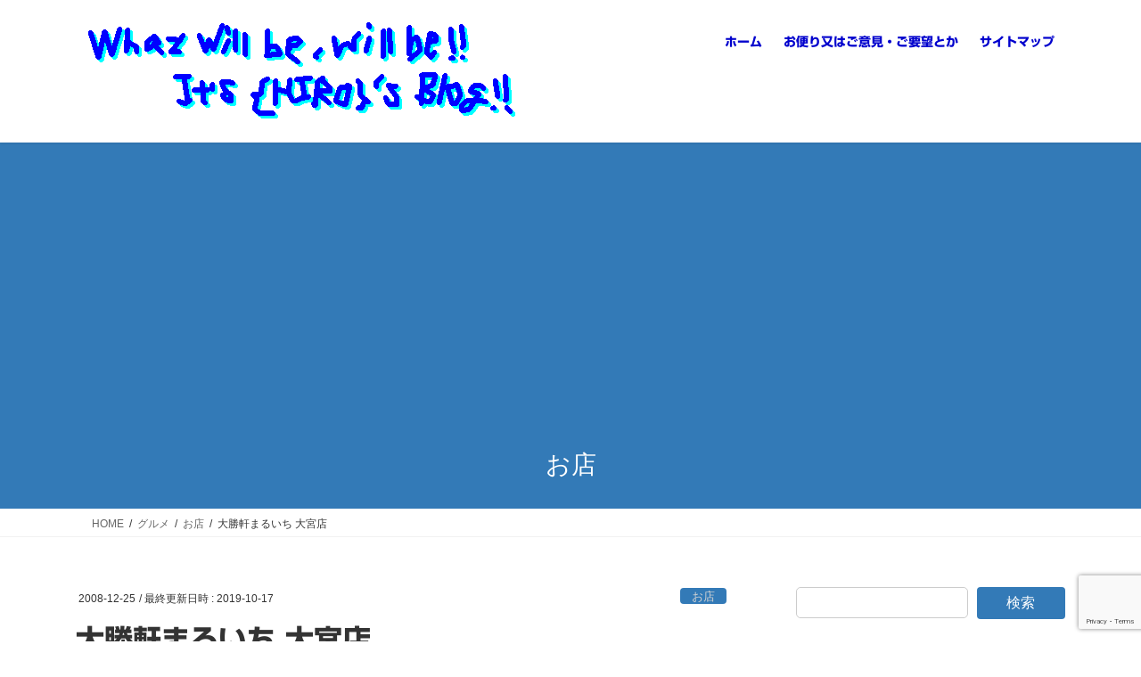

--- FILE ---
content_type: text/html; charset=UTF-8
request_url: https://hkjunk0.com/gourmet/restaurant/taisyou-ken-maruichi.html
body_size: 19555
content:
<!DOCTYPE html>
<html lang="ja">
<head>
<meta charset="utf-8">
<meta http-equiv="X-UA-Compatible" content="IE=edge">
<meta name="viewport" content="width=device-width, initial-scale=1">
<title>大勝軒まるいち 大宮店 &#8211; What will be, will be!! It&#039;s {HIRO}&#039;s Blog!!</title>
<meta name='robots' content='max-image-preview:large'/>
<link rel='dns-prefetch' href='//webfonts.xserver.jp'/>
<link rel='dns-prefetch' href='//www.googletagmanager.com'/>
<link rel='dns-prefetch' href='//pagead2.googlesyndication.com'/>
<link rel="alternate" type="application/rss+xml" title="What will be, will be!! It&#039;s {HIRO}&#039;s Blog!! &raquo; フィード" href="https://hkjunk0.com/feed"/>
<link rel="alternate" title="oEmbed (JSON)" type="application/json+oembed" href="https://hkjunk0.com/wp-json/oembed/1.0/embed?url=https%3A%2F%2Fhkjunk0.com%2Fgourmet%2Frestaurant%2Ftaisyou-ken-maruichi.html"/>
<link rel="alternate" title="oEmbed (XML)" type="text/xml+oembed" href="https://hkjunk0.com/wp-json/oembed/1.0/embed?url=https%3A%2F%2Fhkjunk0.com%2Fgourmet%2Frestaurant%2Ftaisyou-ken-maruichi.html&#038;format=xml"/>
<style id='wp-img-auto-sizes-contain-inline-css' type='text/css'>img:is([sizes=auto i],[sizes^="auto," i]){contain-intrinsic-size:3000px 1500px}</style>
<link rel='stylesheet' id='vkExUnit_common_style-css' href='https://hkjunk0.com/wp-content/plugins/vk-all-in-one-expansion-unit/assets/css/vkExUnit_style.css?ver=9.113.0.1' media='print' data-pagespeed-onload="this.media='all'; this.onload=null;" onload="var elem=this;if (this==window) elem=document.body;elem.setAttribute('data-pagespeed-loaded', 1)">
<style id='vkExUnit_common_style-inline-css' type='text/css'>@font-face{font-weight:normal;font-style:normal;font-family:"vk_sns";src:url(https://hkjunk0.com/wp-content/plugins/vk-all-in-one-expansion-unit/inc/sns/icons/fonts/vk_sns.eot?-bq20cj);src:url(https://hkjunk0.com/wp-content/plugins/vk-all-in-one-expansion-unit/inc/sns/icons/fonts/vk_sns.eot?#iefix-bq20cj) format("embedded-opentype") , url(https://hkjunk0.com/wp-content/plugins/vk-all-in-one-expansion-unit/inc/sns/icons/fonts/vk_sns.woff?-bq20cj) format("woff") , url(https://hkjunk0.com/wp-content/plugins/vk-all-in-one-expansion-unit/inc/sns/icons/fonts/vk_sns.ttf?-bq20cj) format("truetype") , url(https://hkjunk0.com/wp-content/plugins/vk-all-in-one-expansion-unit/inc/sns/icons/fonts/vk_sns.svg?-bq20cj#vk_sns) format("svg")}:root{--ver_page_top_button_url:url(https://hkjunk0.com/wp-content/plugins/vk-all-in-one-expansion-unit/assets/images/to-top-btn-icon.svg)}.veu_promotion-alert__content--text{border:1px solid rgba(0,0,0,.125);padding:.5em 1em;border-radius:var(--vk-size-radius);margin-bottom:var(--vk-margin-block-bottom);font-size:.875rem}.veu_promotion-alert__content--text p:last-of-type{margin-bottom:0;margin-top:0}</style>
<style id='wp-emoji-styles-inline-css' type='text/css'>img.wp-smiley,img.emoji{display:inline!important;border:none!important;box-shadow:none!important;height:1em!important;width:1em!important;margin:0 .07em!important;vertical-align:-.1em!important;background:none!important;padding:0!important}</style>
<style id='wp-block-library-inline-css' type='text/css'>:root{--wp-block-synced-color:#7a00df;--wp-block-synced-color--rgb:122 , 0 , 223;--wp-bound-block-color:var(--wp-block-synced-color);--wp-editor-canvas-background:#ddd;--wp-admin-theme-color:#007cba;--wp-admin-theme-color--rgb:0 , 124 , 186;--wp-admin-theme-color-darker-10:#006ba1;--wp-admin-theme-color-darker-10--rgb:0 , 107 , 160.5;--wp-admin-theme-color-darker-20:#005a87;--wp-admin-theme-color-darker-20--rgb:0 , 90 , 135;--wp-admin-border-width-focus:2px}@media (min-resolution:192dpi){:root{--wp-admin-border-width-focus:1.5px}}.wp-element-button{cursor:pointer}:root .has-very-light-gray-background-color{background-color:#eee}:root .has-very-dark-gray-background-color{background-color:#313131}:root .has-very-light-gray-color{color:#eee}:root .has-very-dark-gray-color{color:#313131}:root .has-vivid-green-cyan-to-vivid-cyan-blue-gradient-background{background:linear-gradient(135deg,#00d084,#0693e3)}:root .has-purple-crush-gradient-background{background:linear-gradient(135deg,#34e2e4,#4721fb 50%,#ab1dfe)}:root .has-hazy-dawn-gradient-background{background:linear-gradient(135deg,#faaca8,#dad0ec)}:root .has-subdued-olive-gradient-background{background:linear-gradient(135deg,#fafae1,#67a671)}:root .has-atomic-cream-gradient-background{background:linear-gradient(135deg,#fdd79a,#004a59)}:root .has-nightshade-gradient-background{background:linear-gradient(135deg,#330968,#31cdcf)}:root .has-midnight-gradient-background{background:linear-gradient(135deg,#020381,#2874fc)}:root{--wp--preset--font-size--normal:16px;--wp--preset--font-size--huge:42px}.has-regular-font-size{font-size:1em}.has-larger-font-size{font-size:2.625em}.has-normal-font-size{font-size:var(--wp--preset--font-size--normal)}.has-huge-font-size{font-size:var(--wp--preset--font-size--huge)}.has-text-align-center{text-align:center}.has-text-align-left{text-align:left}.has-text-align-right{text-align:right}.has-fit-text{white-space:nowrap!important}#end-resizable-editor-section{display:none}.aligncenter{clear:both}.items-justified-left{justify-content:flex-start}.items-justified-center{justify-content:center}.items-justified-right{justify-content:flex-end}.items-justified-space-between{justify-content:space-between}.screen-reader-text{border:0;clip-path:inset(50%);height:1px;margin:-1px;overflow:hidden;padding:0;position:absolute;width:1px;word-wrap:normal!important}.screen-reader-text:focus{background-color:#ddd;clip-path:none;color:#444;display:block;font-size:1em;height:auto;left:5px;line-height:normal;padding:15px 23px 14px;text-decoration:none;top:5px;width:auto;z-index:100000}html :where(.has-border-color){border-style:solid}html :where([style*=border-top-color]){border-top-style:solid}html :where([style*=border-right-color]){border-right-style:solid}html :where([style*=border-bottom-color]){border-bottom-style:solid}html :where([style*=border-left-color]){border-left-style:solid}html :where([style*=border-width]){border-style:solid}html :where([style*=border-top-width]){border-top-style:solid}html :where([style*=border-right-width]){border-right-style:solid}html :where([style*=border-bottom-width]){border-bottom-style:solid}html :where([style*=border-left-width]){border-left-style:solid}html :where(img[class*=wp-image-]){height:auto;max-width:100%}:where(figure){margin:0 0 1em}html :where(.is-position-sticky){--wp-admin--admin-bar--position-offset:var(--wp-admin--admin-bar--height,0)}@media screen and (max-width:600px){html :where(.is-position-sticky){--wp-admin--admin-bar--position-offset:0}}</style><style id='wp-block-archives-inline-css' type='text/css'>.wp-block-archives{box-sizing:border-box}.wp-block-archives-dropdown label{display:block}</style>
<style id='wp-block-categories-inline-css' type='text/css'>.wp-block-categories{box-sizing:border-box}.wp-block-categories.alignleft{margin-right:2em}.wp-block-categories.alignright{margin-left:2em}.wp-block-categories.wp-block-categories-dropdown.aligncenter{text-align:center}.wp-block-categories .wp-block-categories__label{display:block;width:100%}</style>
<style id='wp-block-search-inline-css' type='text/css'>.wp-block-search__button{margin-left:10px;word-break:normal}.wp-block-search__button.has-icon{line-height:0}.wp-block-search__button svg{height:1.25em;min-height:24px;min-width:24px;width:1.25em;fill:currentColor;vertical-align:text-bottom}:where(.wp-block-search__button){border:1px solid #ccc;padding:6px 10px}.wp-block-search__inside-wrapper{display:flex;flex:auto;flex-wrap:nowrap;max-width:100%}.wp-block-search__label{width:100%}.wp-block-search.wp-block-search__button-only .wp-block-search__button{box-sizing:border-box;display:flex;flex-shrink:0;justify-content:center;margin-left:0;max-width:100%}.wp-block-search.wp-block-search__button-only .wp-block-search__inside-wrapper{min-width:0!important;transition-property:width}.wp-block-search.wp-block-search__button-only .wp-block-search__input{flex-basis:100%;transition-duration:.3s}.wp-block-search.wp-block-search__button-only.wp-block-search__searchfield-hidden,.wp-block-search.wp-block-search__button-only.wp-block-search__searchfield-hidden .wp-block-search__inside-wrapper{overflow:hidden}.wp-block-search.wp-block-search__button-only.wp-block-search__searchfield-hidden .wp-block-search__input{border-left-width:0!important;border-right-width:0!important;flex-basis:0;flex-grow:0;margin:0;min-width:0!important;padding-left:0!important;padding-right:0!important;width:0!important}:where(.wp-block-search__input){appearance:none;border:1px solid #949494;flex-grow:1;font-family:inherit;font-size:inherit;font-style:inherit;font-weight:inherit;letter-spacing:inherit;line-height:inherit;margin-left:0;margin-right:0;min-width:3rem;padding:8px;text-decoration:unset!important;text-transform:inherit}:where(.wp-block-search__button-inside .wp-block-search__inside-wrapper){background-color:#fff;border:1px solid #949494;box-sizing:border-box;padding:4px}:where(.wp-block-search__button-inside .wp-block-search__inside-wrapper) .wp-block-search__input{border:none;border-radius:0;padding:0 4px}:where(.wp-block-search__button-inside .wp-block-search__inside-wrapper) .wp-block-search__input:focus{outline:none}:where(.wp-block-search__button-inside .wp-block-search__inside-wrapper) :where(.wp-block-search__button){padding:4px 8px}.wp-block-search.aligncenter .wp-block-search__inside-wrapper{margin:auto}.wp-block[data-align="right"] .wp-block-search.wp-block-search__button-only .wp-block-search__inside-wrapper{float:right}</style>
<style id='wp-block-tag-cloud-inline-css' type='text/css'>.wp-block-tag-cloud{box-sizing:border-box}.wp-block-tag-cloud.aligncenter{justify-content:center;text-align:center}.wp-block-tag-cloud a{display:inline-block;margin-right:5px}.wp-block-tag-cloud span{display:inline-block;margin-left:5px;text-decoration:none}:root :where(.wp-block-tag-cloud.is-style-outline){display:flex;flex-wrap:wrap;gap:1ch}:root :where(.wp-block-tag-cloud.is-style-outline a){border:1px solid;font-size:unset!important;margin-right:0;padding:1ch 2ch;text-decoration:none!important}</style>
<style id='wp-block-columns-inline-css' type='text/css'>.wp-block-columns{box-sizing:border-box;display:flex;flex-wrap:wrap!important}@media (min-width:782px){.wp-block-columns{flex-wrap:nowrap!important}}.wp-block-columns{align-items:normal!important}.wp-block-columns.are-vertically-aligned-top{align-items:flex-start}.wp-block-columns.are-vertically-aligned-center{align-items:center}.wp-block-columns.are-vertically-aligned-bottom{align-items:flex-end}@media (max-width:781px){.wp-block-columns:not(.is-not-stacked-on-mobile)>.wp-block-column{flex-basis:100%!important}}@media (min-width:782px){.wp-block-columns:not(.is-not-stacked-on-mobile)>.wp-block-column{flex-basis:0;flex-grow:1}.wp-block-columns:not(.is-not-stacked-on-mobile)>.wp-block-column[style*=flex-basis]{flex-grow:0}}.wp-block-columns.is-not-stacked-on-mobile{flex-wrap:nowrap!important}.wp-block-columns.is-not-stacked-on-mobile>.wp-block-column{flex-basis:0;flex-grow:1}.wp-block-columns.is-not-stacked-on-mobile>.wp-block-column[style*="flex-basis"]{flex-grow:0}:where(.wp-block-columns){margin-bottom:1.75em}:where(.wp-block-columns.has-background){padding:1.25em 2.375em}.wp-block-column{flex-grow:1;min-width:0;overflow-wrap:break-word;word-break:break-word}.wp-block-column.is-vertically-aligned-top{align-self:flex-start}.wp-block-column.is-vertically-aligned-center{align-self:center}.wp-block-column.is-vertically-aligned-bottom{align-self:flex-end}.wp-block-column.is-vertically-aligned-stretch{align-self:stretch}.wp-block-column.is-vertically-aligned-bottom,.wp-block-column.is-vertically-aligned-center,.wp-block-column.is-vertically-aligned-top{width:100%}</style>
<style id='global-styles-inline-css' type='text/css'>:root{--wp--preset--aspect-ratio--square:1;--wp--preset--aspect-ratio--4-3: 4/3;--wp--preset--aspect-ratio--3-4: 3/4;--wp--preset--aspect-ratio--3-2: 3/2;--wp--preset--aspect-ratio--2-3: 2/3;--wp--preset--aspect-ratio--16-9: 16/9;--wp--preset--aspect-ratio--9-16: 9/16;--wp--preset--color--black:#000;--wp--preset--color--cyan-bluish-gray:#abb8c3;--wp--preset--color--white:#fff;--wp--preset--color--pale-pink:#f78da7;--wp--preset--color--vivid-red:#cf2e2e;--wp--preset--color--luminous-vivid-orange:#ff6900;--wp--preset--color--luminous-vivid-amber:#fcb900;--wp--preset--color--light-green-cyan:#7bdcb5;--wp--preset--color--vivid-green-cyan:#00d084;--wp--preset--color--pale-cyan-blue:#8ed1fc;--wp--preset--color--vivid-cyan-blue:#0693e3;--wp--preset--color--vivid-purple:#9b51e0;--wp--preset--gradient--vivid-cyan-blue-to-vivid-purple:linear-gradient(135deg,#0693e3 0%,#9b51e0 100%);--wp--preset--gradient--light-green-cyan-to-vivid-green-cyan:linear-gradient(135deg,#7adcb4 0%,#00d082 100%);--wp--preset--gradient--luminous-vivid-amber-to-luminous-vivid-orange:linear-gradient(135deg,#fcb900 0%,#ff6900 100%);--wp--preset--gradient--luminous-vivid-orange-to-vivid-red:linear-gradient(135deg,#ff6900 0%,#cf2e2e 100%);--wp--preset--gradient--very-light-gray-to-cyan-bluish-gray:linear-gradient(135deg,#eee 0%,#a9b8c3 100%);--wp--preset--gradient--cool-to-warm-spectrum:linear-gradient(135deg,#4aeadc 0%,#9778d1 20%,#cf2aba 40%,#ee2c82 60%,#fb6962 80%,#fef84c 100%);--wp--preset--gradient--blush-light-purple:linear-gradient(135deg,#ffceec 0%,#9896f0 100%);--wp--preset--gradient--blush-bordeaux:linear-gradient(135deg,#fecda5 0%,#fe2d2d 50%,#6b003e 100%);--wp--preset--gradient--luminous-dusk:linear-gradient(135deg,#ffcb70 0%,#c751c0 50%,#4158d0 100%);--wp--preset--gradient--pale-ocean:linear-gradient(135deg,#fff5cb 0%,#b6e3d4 50%,#33a7b5 100%);--wp--preset--gradient--electric-grass:linear-gradient(135deg,#caf880 0%,#71ce7e 100%);--wp--preset--gradient--midnight:linear-gradient(135deg,#020381 0%,#2874fc 100%);--wp--preset--font-size--small:13px;--wp--preset--font-size--medium:20px;--wp--preset--font-size--large:36px;--wp--preset--font-size--x-large:42px;--wp--preset--spacing--20:.44rem;--wp--preset--spacing--30:.67rem;--wp--preset--spacing--40:1rem;--wp--preset--spacing--50:1.5rem;--wp--preset--spacing--60:2.25rem;--wp--preset--spacing--70:3.38rem;--wp--preset--spacing--80:5.06rem;--wp--preset--shadow--natural:6px 6px 9px rgba(0,0,0,.2);--wp--preset--shadow--deep:12px 12px 50px rgba(0,0,0,.4);--wp--preset--shadow--sharp:6px 6px 0 rgba(0,0,0,.2);--wp--preset--shadow--outlined:6px 6px 0 -3px #fff , 6px 6px #000;--wp--preset--shadow--crisp:6px 6px 0 #000}:where(.is-layout-flex){gap:.5em}:where(.is-layout-grid){gap:.5em}body .is-layout-flex{display:flex}.is-layout-flex{flex-wrap:wrap;align-items:center}.is-layout-flex > :is(*, div){margin:0}body .is-layout-grid{display:grid}.is-layout-grid > :is(*, div){margin:0}:where(.wp-block-columns.is-layout-flex){gap:2em}:where(.wp-block-columns.is-layout-grid){gap:2em}:where(.wp-block-post-template.is-layout-flex){gap:1.25em}:where(.wp-block-post-template.is-layout-grid){gap:1.25em}.has-black-color{color:var(--wp--preset--color--black)!important}.has-cyan-bluish-gray-color{color:var(--wp--preset--color--cyan-bluish-gray)!important}.has-white-color{color:var(--wp--preset--color--white)!important}.has-pale-pink-color{color:var(--wp--preset--color--pale-pink)!important}.has-vivid-red-color{color:var(--wp--preset--color--vivid-red)!important}.has-luminous-vivid-orange-color{color:var(--wp--preset--color--luminous-vivid-orange)!important}.has-luminous-vivid-amber-color{color:var(--wp--preset--color--luminous-vivid-amber)!important}.has-light-green-cyan-color{color:var(--wp--preset--color--light-green-cyan)!important}.has-vivid-green-cyan-color{color:var(--wp--preset--color--vivid-green-cyan)!important}.has-pale-cyan-blue-color{color:var(--wp--preset--color--pale-cyan-blue)!important}.has-vivid-cyan-blue-color{color:var(--wp--preset--color--vivid-cyan-blue)!important}.has-vivid-purple-color{color:var(--wp--preset--color--vivid-purple)!important}.has-black-background-color{background-color:var(--wp--preset--color--black)!important}.has-cyan-bluish-gray-background-color{background-color:var(--wp--preset--color--cyan-bluish-gray)!important}.has-white-background-color{background-color:var(--wp--preset--color--white)!important}.has-pale-pink-background-color{background-color:var(--wp--preset--color--pale-pink)!important}.has-vivid-red-background-color{background-color:var(--wp--preset--color--vivid-red)!important}.has-luminous-vivid-orange-background-color{background-color:var(--wp--preset--color--luminous-vivid-orange)!important}.has-luminous-vivid-amber-background-color{background-color:var(--wp--preset--color--luminous-vivid-amber)!important}.has-light-green-cyan-background-color{background-color:var(--wp--preset--color--light-green-cyan)!important}.has-vivid-green-cyan-background-color{background-color:var(--wp--preset--color--vivid-green-cyan)!important}.has-pale-cyan-blue-background-color{background-color:var(--wp--preset--color--pale-cyan-blue)!important}.has-vivid-cyan-blue-background-color{background-color:var(--wp--preset--color--vivid-cyan-blue)!important}.has-vivid-purple-background-color{background-color:var(--wp--preset--color--vivid-purple)!important}.has-black-border-color{border-color:var(--wp--preset--color--black)!important}.has-cyan-bluish-gray-border-color{border-color:var(--wp--preset--color--cyan-bluish-gray)!important}.has-white-border-color{border-color:var(--wp--preset--color--white)!important}.has-pale-pink-border-color{border-color:var(--wp--preset--color--pale-pink)!important}.has-vivid-red-border-color{border-color:var(--wp--preset--color--vivid-red)!important}.has-luminous-vivid-orange-border-color{border-color:var(--wp--preset--color--luminous-vivid-orange)!important}.has-luminous-vivid-amber-border-color{border-color:var(--wp--preset--color--luminous-vivid-amber)!important}.has-light-green-cyan-border-color{border-color:var(--wp--preset--color--light-green-cyan)!important}.has-vivid-green-cyan-border-color{border-color:var(--wp--preset--color--vivid-green-cyan)!important}.has-pale-cyan-blue-border-color{border-color:var(--wp--preset--color--pale-cyan-blue)!important}.has-vivid-cyan-blue-border-color{border-color:var(--wp--preset--color--vivid-cyan-blue)!important}.has-vivid-purple-border-color{border-color:var(--wp--preset--color--vivid-purple)!important}.has-vivid-cyan-blue-to-vivid-purple-gradient-background{background:var(--wp--preset--gradient--vivid-cyan-blue-to-vivid-purple)!important}.has-light-green-cyan-to-vivid-green-cyan-gradient-background{background:var(--wp--preset--gradient--light-green-cyan-to-vivid-green-cyan)!important}.has-luminous-vivid-amber-to-luminous-vivid-orange-gradient-background{background:var(--wp--preset--gradient--luminous-vivid-amber-to-luminous-vivid-orange)!important}.has-luminous-vivid-orange-to-vivid-red-gradient-background{background:var(--wp--preset--gradient--luminous-vivid-orange-to-vivid-red)!important}.has-very-light-gray-to-cyan-bluish-gray-gradient-background{background:var(--wp--preset--gradient--very-light-gray-to-cyan-bluish-gray)!important}.has-cool-to-warm-spectrum-gradient-background{background:var(--wp--preset--gradient--cool-to-warm-spectrum)!important}.has-blush-light-purple-gradient-background{background:var(--wp--preset--gradient--blush-light-purple)!important}.has-blush-bordeaux-gradient-background{background:var(--wp--preset--gradient--blush-bordeaux)!important}.has-luminous-dusk-gradient-background{background:var(--wp--preset--gradient--luminous-dusk)!important}.has-pale-ocean-gradient-background{background:var(--wp--preset--gradient--pale-ocean)!important}.has-electric-grass-gradient-background{background:var(--wp--preset--gradient--electric-grass)!important}.has-midnight-gradient-background{background:var(--wp--preset--gradient--midnight)!important}.has-small-font-size{font-size:var(--wp--preset--font-size--small)!important}.has-medium-font-size{font-size:var(--wp--preset--font-size--medium)!important}.has-large-font-size{font-size:var(--wp--preset--font-size--large)!important}.has-x-large-font-size{font-size:var(--wp--preset--font-size--x-large)!important}:where(.wp-block-columns.is-layout-flex){gap:2em}:where(.wp-block-columns.is-layout-grid){gap:2em}</style>
<style id='core-block-supports-inline-css' type='text/css'>.wp-container-core-columns-is-layout-9d6595d7{flex-wrap:nowrap}</style>
<style id='classic-theme-styles-inline-css' type='text/css'>.wp-block-button__link{color:#fff;background-color:#32373c;border-radius:9999px;box-shadow:none;text-decoration:none;padding:calc(.667em + 2px) calc(1.333em + 2px);font-size:1.125em}.wp-block-file__button{background:#32373c;color:#fff;text-decoration:none}</style>
<link rel='stylesheet' id='contact-form-7-css' href='https://hkjunk0.com/wp-content/plugins/contact-form-7/includes/css/styles.css?ver=6.1.4' media='print' data-pagespeed-onload="this.media='all'; this.onload=null;" onload="var elem=this;if (this==window) elem=document.body;elem.setAttribute('data-pagespeed-loaded', 1)">
<link rel='stylesheet' id='related-posts-by-taxonomy-css' href='https://hkjunk0.com/wp-content/plugins/related-posts-by-taxonomy/includes/assets/css/styles.css?ver=6.9' media='print' data-pagespeed-onload="this.media='all'; this.onload=null;" onload="var elem=this;if (this==window) elem=document.body;elem.setAttribute('data-pagespeed-loaded', 1)">
<link rel='stylesheet' id='toc-screen-css' href='https://hkjunk0.com/wp-content/plugins/table-of-contents-plus/screen.min.css?ver=2411.1' media='print' data-pagespeed-onload="this.media='all'; this.onload=null;" onload="var elem=this;if (this==window) elem=document.body;elem.setAttribute('data-pagespeed-loaded', 1)">
<link rel='stylesheet' id='vk-swiper-style-css' href='https://hkjunk0.com/wp-content/plugins/vk-blocks/vendor/vektor-inc/vk-swiper/src/assets/css/swiper-bundle.min.css?ver=11.0.2' type='text/css' media='all'/>
<link rel='stylesheet' id='bootstrap-4-style-css' href='https://hkjunk0.com/wp-content/themes/lightning/_g2/library/bootstrap-4/css/bootstrap.min.css?ver=4.5.0' type='text/css' media='all'/>
<link rel='stylesheet' id='lightning-common-style-css' href='https://hkjunk0.com/wp-content/themes/lightning/_g2/assets/css/common.css?ver=15.33.1' type='text/css' media='all'/>
<style id='lightning-common-style-inline-css' type='text/css'>:root{--vk-mobile-nav-menu-btn-bg-src:url(https://hkjunk0.com/wp-content/themes/lightning/_g2/inc/vk-mobile-nav/package/images/vk-menu-btn-black.svg);--vk-mobile-nav-menu-btn-close-bg-src:url(https://hkjunk0.com/wp-content/themes/lightning/_g2/inc/vk-mobile-nav/package/images/vk-menu-close-black.svg);--vk-menu-acc-icon-open-black-bg-src:url(https://hkjunk0.com/wp-content/themes/lightning/_g2/inc/vk-mobile-nav/package/images/vk-menu-acc-icon-open-black.svg);--vk-menu-acc-icon-open-white-bg-src:url(https://hkjunk0.com/wp-content/themes/lightning/_g2/inc/vk-mobile-nav/package/images/vk-menu-acc-icon-open-white.svg);--vk-menu-acc-icon-close-black-bg-src:url(https://hkjunk0.com/wp-content/themes/lightning/_g2/inc/vk-mobile-nav/package/images/vk-menu-close-black.svg);--vk-menu-acc-icon-close-white-bg-src:url(https://hkjunk0.com/wp-content/themes/lightning/_g2/inc/vk-mobile-nav/package/images/vk-menu-close-white.svg)}</style>
<link rel='stylesheet' id='lightning-design-style-css' href='https://hkjunk0.com/wp-content/themes/lightning/_g2/design-skin/origin2/css/style.css?ver=15.33.1' type='text/css' media='all'/>
<style id='lightning-design-style-inline-css' type='text/css'>:root{--color-key:#337ab7;--wp--preset--color--vk-color-primary:#337ab7;--color-key-dark:#2e6da4}:root{--vk-menu-acc-btn-border-color:#333;--vk-color-primary:#337ab7;--vk-color-primary-dark:#2e6da4;--vk-color-primary-vivid:#3886c9;--color-key:#337ab7;--wp--preset--color--vk-color-primary:#337ab7;--color-key-dark:#2e6da4}.veu_color_txt_key{color:#2e6da4}.veu_color_bg_key{background-color:#2e6da4}.veu_color_border_key{border-color:#2e6da4}.btn-default{border-color:#337ab7;color:#337ab7}.btn-default:focus,.btn-default:hover{border-color:#337ab7;background-color:#337ab7}.wp-block-search__button,.btn-primary{background-color:#337ab7;border-color:#2e6da4}.wp-block-search__button:focus,.wp-block-search__button:hover,.btn-primary:not(:disabled):not(.disabled):active,.btn-primary:focus,.btn-primary:hover {background-color:#2e6da4;border-color:#337ab7}.btn-outline-primary{color:#337ab7;border-color:#337ab7}.btn-outline-primary:not(:disabled):not(.disabled):active,.btn-outline-primary:focus,.btn-outline-primary:hover {color:#fff;background-color:#337ab7;border-color:#2e6da4}a{color:#337ab7}.tagcloud a:before{font-family:"Font Awesome 7 Free";content:"\f02b";font-weight:bold}.media .media-body .media-heading a:hover{color:#337ab7}@media (min-width:768px){.gMenu>li:before,.gMenu>li.menu-item-has-children::after{border-bottom-color:#2e6da4}.gMenu li li{background-color:#2e6da4}.gMenu li li a:hover{background-color:#337ab7}}.page-header{background-color:#337ab7}h2,.mainSection-title{border-top-color:#337ab7}h3:after,.subSection-title:after{border-bottom-color:#337ab7}ul.page-numbers li span.page-numbers.current,.page-link dl .post-page-numbers.current{background-color:#337ab7}.pager li>a{border-color:#337ab7;color:#337ab7}.pager li>a:hover{background-color:#337ab7;color:#fff}.siteFooter{border-top-color:#337ab7}dt{border-left-color:#337ab7}:root{--g_nav_main_acc_icon_open_url:url(https://hkjunk0.com/wp-content/themes/lightning/_g2/inc/vk-mobile-nav/package/images/vk-menu-acc-icon-open-black.svg);--g_nav_main_acc_icon_close_url:url(https://hkjunk0.com/wp-content/themes/lightning/_g2/inc/vk-mobile-nav/package/images/vk-menu-close-black.svg);--g_nav_sub_acc_icon_open_url:url(https://hkjunk0.com/wp-content/themes/lightning/_g2/inc/vk-mobile-nav/package/images/vk-menu-acc-icon-open-white.svg);--g_nav_sub_acc_icon_close_url:url(https://hkjunk0.com/wp-content/themes/lightning/_g2/inc/vk-mobile-nav/package/images/vk-menu-close-white.svg)}</style>
<link rel='stylesheet' id='vk-blocks-build-css-css' href='https://hkjunk0.com/wp-content/plugins/vk-blocks/build/block-build.css?ver=1.115.2.1' type='text/css' media='all'/>
<style id='vk-blocks-build-css-inline-css' type='text/css'>:root{--vk_image-mask-circle:url(https://hkjunk0.com/wp-content/plugins/vk-blocks/inc/vk-blocks/images/circle.svg);--vk_image-mask-wave01:url(https://hkjunk0.com/wp-content/plugins/vk-blocks/inc/vk-blocks/images/wave01.svg);--vk_image-mask-wave02:url(https://hkjunk0.com/wp-content/plugins/vk-blocks/inc/vk-blocks/images/wave02.svg);--vk_image-mask-wave03:url(https://hkjunk0.com/wp-content/plugins/vk-blocks/inc/vk-blocks/images/wave03.svg);--vk_image-mask-wave04:url(https://hkjunk0.com/wp-content/plugins/vk-blocks/inc/vk-blocks/images/wave04.svg)}:root{--vk-balloon-border-width:1px;--vk-balloon-speech-offset:-12px}:root{--vk_flow-arrow:url(https://hkjunk0.com/wp-content/plugins/vk-blocks/inc/vk-blocks/images/arrow_bottom.svg)}</style>
<link rel='stylesheet' id='lightning-theme-style-css' href='https://hkjunk0.com/wp-content/themes/lightning/style.css?ver=15.33.1' media='print' data-pagespeed-onload="this.media='all'; this.onload=null;" onload="var elem=this;if (this==window) elem=document.body;elem.setAttribute('data-pagespeed-loaded', 1)">
<link rel='stylesheet' id='vk-font-awesome-css' href='https://hkjunk0.com/wp-content/themes/lightning/vendor/vektor-inc/font-awesome-versions/src/font-awesome/css/all.min.css?ver=7.1.0' media='print' data-pagespeed-onload="this.media='all'; this.onload=null;" onload="var elem=this;if (this==window) elem=document.body;elem.setAttribute('data-pagespeed-loaded', 1)">
<link rel='stylesheet' id='tablepress-default-css' href='https://hkjunk0.com/wp-content/plugins/tablepress/css/build/default.css?ver=3.2.6' media='print' data-pagespeed-onload="this.media='all'; this.onload=null;" onload="var elem=this;if (this==window) elem=document.body;elem.setAttribute('data-pagespeed-loaded', 1)">
<link rel="stylesheet" href="https://hkjunk0.com/wp-content/plugins/count-per-day/counter.css" type="text/css"/><style type='text/css'>h1,h2,h3,.entry-title{font-family:"新ゴ B"}h4,h5,h6{font-family:"新ゴ B"}.hentry{font-family:"新ゴ R"}strong,b{font-family:"新ゴ B"}</style><style id="lightning-color-custom-for-plugins" type="text/css">.color_key_bg,.color_key_bg_hover:hover{background-color:#337ab7}.color_key_txt,.color_key_txt_hover:hover{color:#337ab7}.color_key_border,.color_key_border_hover:hover{border-color:#337ab7}.color_key_dark_bg,.color_key_dark_bg_hover:hover{background-color:#2e6da4}.color_key_dark_txt,.color_key_dark_txt_hover:hover{color:#2e6da4}.color_key_dark_border,.color_key_dark_border_hover:hover{border-color:#2e6da4}</style><style type="text/css" id="wp-custom-css">body{color:#333}a{text-decoration:none}a:link{color:#0000cd}a:visited{color:#4c2472}a:hover,a:active{color:#cc3434;text-decoration:underline}*{font-family:"Yu Gothic UI","Meiryo UI",sans-serif}.navbar-brand img{max-height:120px}article p{margin-top:0;margin-bottom:1.0em;line-height:150%}article ul li{margin-top:0;margin-bottom:.5em}article ol li{margin-top:0;margin-bottom:.5em}footer .sectionBox{display:none!important}footer .copySection{display:block!important;border-top:none!important}footer .copySection p:nth-child(2) {display:none!important}.veu_postList .postList_date{color:#333}.veu_postList .postList_date{color:#333}.entry-meta_items_term a{color:#d3d3d3}.entry-meta_items_term a:hover{color:#fff}table{display:block;overflow-x:auto;-webkit-overflow-scrolling:touch;max-width:100%}th,td{white-space:nowrap}</style><style type="text/css">#rpbt-related-gallery-1{margin:auto}#rpbt-related-gallery-1 .gallery-item{float:left;margin-top:10px;text-align:center;width:33%}#rpbt-related-gallery-1 img{border:2px solid #cfcfcf}#rpbt-related-gallery-1 .gallery-caption{margin-left:0}</style><script data-pagespeed-orig-type="text/javascript" src="https://hkjunk0.com/wp-includes/js/jquery/jquery.min.js?ver=3.7.1" id="jquery-core-js" type="text/psajs" data-pagespeed-orig-index="0"></script>
<script data-pagespeed-orig-type="text/javascript" src="https://hkjunk0.com/wp-includes/js/jquery/jquery-migrate.min.js?ver=3.4.1" id="jquery-migrate-js" type="text/psajs" data-pagespeed-orig-index="1"></script>
<script data-pagespeed-orig-type="text/javascript" src="//webfonts.xserver.jp/js/xserverv3.js?fadein=0&amp;ver=2.0.9" id="typesquare_std-js" type="text/psajs" data-pagespeed-orig-index="2"></script>
<!-- Site Kit によって追加された Google タグ（gtag.js）スニペット -->
<!-- Google アナリティクス スニペット (Site Kit が追加) -->
<script data-pagespeed-orig-type="text/javascript" src="https://www.googletagmanager.com/gtag/js?id=G-2FQF0SKP8Z" id="google_gtagjs-js" async type="text/psajs" data-pagespeed-orig-index="3"></script>
<script data-pagespeed-orig-type="text/javascript" id="google_gtagjs-js-after" type="text/psajs" data-pagespeed-orig-index="4">//<![CDATA[
window.dataLayer=window.dataLayer||[];function gtag(){dataLayer.push(arguments);}gtag("set","linker",{"domains":["hkjunk0.com"]});gtag("js",new Date());gtag("set","developer_id.dZTNiMT",true);gtag("config","G-2FQF0SKP8Z");
//]]></script>
<link rel="https://api.w.org/" href="https://hkjunk0.com/wp-json/"/><link rel="alternate" title="JSON" type="application/json" href="https://hkjunk0.com/wp-json/wp/v2/posts/20856"/><link rel="EditURI" type="application/rsd+xml" title="RSD" href="https://hkjunk0.com/xmlrpc.php?rsd"/>
<meta name="generator" content="WordPress 6.9"/>
<link rel="canonical" href="https://hkjunk0.com/gourmet/restaurant/taisyou-ken-maruichi.html"/>
<link rel='shortlink' href='https://hkjunk0.com/?p=20856'/>
<meta name="generator" content="Site Kit by Google 1.171.0"/>
<!-- Site Kit が追加した Google AdSense メタタグ -->
<meta name="google-adsense-platform-account" content="ca-host-pub-2644536267352236">
<meta name="google-adsense-platform-domain" content="sitekit.withgoogle.com">
<!-- Site Kit が追加した End Google AdSense メタタグ -->
<!-- Google AdSense スニペット (Site Kit が追加) -->
<script data-pagespeed-orig-type="text/javascript" async="async" src="https://pagead2.googlesyndication.com/pagead/js/adsbygoogle.js?client=ca-pub-2474502199197634&amp;host=ca-host-pub-2644536267352236" crossorigin="anonymous" type="text/psajs" data-pagespeed-orig-index="5"></script>
<!-- (ここまで) Google AdSense スニペット (Site Kit が追加) -->
<link rel="icon" href="https://hkjunk0.com/wp-content/uploads/cropped-favicon-32x32.jpg" sizes="32x32"/>
<link rel="icon" href="https://hkjunk0.com/wp-content/uploads/cropped-favicon-192x192.jpg" sizes="192x192"/>
<link rel="apple-touch-icon" href="https://hkjunk0.com/wp-content/uploads/cropped-favicon-180x180.jpg"/>
<meta name="msapplication-TileImage" content="https://hkjunk0.com/wp-content/uploads/cropped-favicon-270x270.jpg"/>
<!-- [ VK All in One Expansion Unit Article Structure Data ] --><script type="application/ld+json">{"@context":"https://schema.org/","@type":"Article","headline":"大勝軒まるいち 大宮店","image":"https://hkjunk0.com/wp-content/uploads/taishoken_maruichi01-240x180.jpg","datePublished":"2008-12-25T09:33:43+09:00","dateModified":"2019-10-17T13:47:54+09:00","author":{"@type":"organization","name":"{HIRO}","url":"https://hkjunk0.com/","sameAs":""}}</script><!-- [ / VK All in One Expansion Unit Article Structure Data ] -->
</head>
<body class="wp-singular post-template-default single single-post postid-20856 single-format-standard wp-theme-lightning vk-blocks fa_v7_css bootstrap4 device-pc"><noscript><meta HTTP-EQUIV="refresh" content="0;url='https://hkjunk0.com/gourmet/restaurant/taisyou-ken-maruichi.html?PageSpeed=noscript'" /><style><!--table,div,span,font,p{display:none} --></style><div style="display:block">Please click <a href="https://hkjunk0.com/gourmet/restaurant/taisyou-ken-maruichi.html?PageSpeed=noscript">here</a> if you are not redirected within a few seconds.</div></noscript>
<a class="skip-link screen-reader-text" href="#main">コンテンツへスキップ</a>
<a class="skip-link screen-reader-text" href="#vk-mobile-nav">ナビゲーションに移動</a>
<header class="siteHeader">
<div class="container siteHeadContainer">
<div class="navbar-header">
<p class="navbar-brand siteHeader_logo">
<a href="https://hkjunk0.com/">
<span><img src="https://hkjunk0.com/wp-content/uploads/main_title.gif" alt="What will be, will be!! It&#039;s {HIRO}&#039;s Blog!!"/></span>
</a>
</p>
</div>
<div id="gMenu_outer" class="gMenu_outer">
<nav class="menu-%e3%83%a1%e3%83%8b%e3%83%a5%e3%83%bc-container"><ul id="menu-%e3%83%a1%e3%83%8b%e3%83%a5%e3%83%bc" class="menu gMenu vk-menu-acc"><li id="menu-item-33" class="menu-item menu-item-type-custom menu-item-object-custom menu-item-home menu-item-has-children"><a href="https://hkjunk0.com"><strong class="gMenu_name">ホーム</strong></a>
<ul class="sub-menu">
<li id="menu-item-35" class="menu-item menu-item-type-post_type menu-item-object-page"><a href="https://hkjunk0.com/about">このサイトについて</a></li>
<li id="menu-item-34" class="menu-item menu-item-type-post_type menu-item-object-page menu-item-privacy-policy"><a href="https://hkjunk0.com/privacy_policy">プライバシーポリシー</a></li>
</ul>
</li>
<li id="menu-item-100" class="menu-item menu-item-type-post_type menu-item-object-page"><a href="https://hkjunk0.com/contact_form"><strong class="gMenu_name">お便り又はご意見・ご要望とか</strong></a></li>
<li id="menu-item-22682" class="menu-item menu-item-type-post_type menu-item-object-page"><a href="https://hkjunk0.com/sitemap"><strong class="gMenu_name">サイトマップ</strong></a></li>
</ul></nav>	</div>
</div>
</header>
<div class="section page-header"><div class="container"><div class="row"><div class="col-md-12">
<div class="page-header_pageTitle">
お店</div>
</div></div></div></div><!-- [ /.page-header ] -->
<!-- [ .breadSection ] --><div class="section breadSection"><div class="container"><div class="row"><ol class="breadcrumb" itemscope itemtype="https://schema.org/BreadcrumbList"><li id="panHome" itemprop="itemListElement" itemscope itemtype="http://schema.org/ListItem"><a itemprop="item" href="https://hkjunk0.com/"><span itemprop="name"><i class="fa-solid fa-house"></i> HOME</span></a><meta itemprop="position" content="1"/></li><li itemprop="itemListElement" itemscope itemtype="http://schema.org/ListItem"><a itemprop="item" href="https://hkjunk0.com/category/gourmet"><span itemprop="name">グルメ</span></a><meta itemprop="position" content="2"/></li><li itemprop="itemListElement" itemscope itemtype="http://schema.org/ListItem"><a itemprop="item" href="https://hkjunk0.com/category/gourmet/restaurant"><span itemprop="name">お店</span></a><meta itemprop="position" content="3"/></li><li><span>大勝軒まるいち 大宮店</span><meta itemprop="position" content="4"/></li></ol></div></div></div><!-- [ /.breadSection ] -->
<div class="section siteContent">
<div class="container">
<div class="row">
<div class="col mainSection mainSection-col-two baseSection vk_posts-mainSection" id="main" role="main">
<article id="post-20856" class="entry entry-full post-20856 post type-post status-publish format-standard has-post-thumbnail hentry category-restaurant tag-saitama-city-omiya-ward tag-chinese-noodles">
<header class="entry-header">
<div class="entry-meta">
<span class="published entry-meta_items">2008-12-25</span>
<span class="entry-meta_items entry-meta_updated">/ 最終更新日時 : <span class="updated">2019-10-17</span></span>
<span class="vcard author entry-meta_items entry-meta_items_author entry-meta_hidden"><span class="fn">{HIRO}</span></span>
<span class="entry-meta_items entry-meta_items_term"><a href="https://hkjunk0.com/category/gourmet/restaurant" class="btn btn-xs btn-primary entry-meta_items_term_button" style="background-color:#337ab7;border:none;">お店</a></span>
</div>
<h1 class="entry-title">
大勝軒まるいち 大宮店	</h1>
</header>
<div class="entry-body">
<h4>埼玉県さいたま市大宮区仲町1-20-4</h4>
<p>ついに、埼玉は大宮に大勝軒現わる！ということで、早速突撃。いわゆる南銀座の、もともと別のラーメン屋があった場所に店を構えている。</p>
<p>まるいちという屋号だけど、本店が赤羽でここ大宮が2号店らしい。まるいちのロゴは<a href="http://www.tenkaippin.co.jp/pcindex.html">天下一品</a>のそれに似ているような気がするのは俺様だけ？</p>
<p><div style="width: 250px" class="wp-caption alignnone"><img fetchpriority="high" decoding="async" src="https://hkjunk0.com/wp-content/uploads/taishoken_maruichi01.jpg" alt="taishoken_maruichi01.jpg" width="240" height="320" border="3"/><p class="wp-caption-text">やっぱり、大勝軒のカラーは赤ですか？</p></div> <div style="width: 250px" class="wp-caption alignnone"><img decoding="async" src="https://hkjunk0.com/wp-content/uploads/taishoken_maruichi02.jpg" alt="taishoken_maruichi02.jpg" width="240" height="320" border="3"/><p class="wp-caption-text">なんか、天下一品のロゴと似ているかも。</p></div></p>
<p>午後9時あたりに到着したが、何人か行列ができていた。<a href="https://hkjunk0.com/gourmet/restaurant/tsukemen-102-2.html">つけめん102</a>のように、表にある自動販売機で食券を買ってから店員に渡し、再度並ぶシステムっぽい。</p>
<p>店員は大声で客の誘導とかをしており、威勢が良いというか、非常に元気があるかも。</p>
<p>で、俺様はやっぱりもりそば．．．ではなく、中華そばをチョイスした。</p>
<p>店内に通されてすぐに中華そばのお目見え。全体的に具が多目のような気がする。</p>
<p>では、いただきまーす。んー、スープは大勝軒らしさが出ているけど、少し塩辛いかも。肝心の麺は．．．すっげぇ太めでプリプリしていて、大勝軒らしくない感じ。まるで<a href="https://hkjunk0.com/gourmet/restaurant/tsukemen-102-2.html">つけめん102</a>の麺みたい。</p>
<p>．．．結局、例によってあっちゅう間に完食した俺様(^^;)。</p>
<p>しかし、この麺は大勝軒の中華そばにしては、少々太過ぎ＆腰があり過ぎなような感じがした。<span style="color: #ff0000;">もっと細めでふにゃふにゃした感じの方が俺様的には良かった</span>かも。</p>
<p>もりそばだったら相性が良いような気もするので、次回はもりそばに挑戦してみたいと思った俺様でしたとさ。</p>
<div style="width: 330px" class="wp-caption alignnone"><img decoding="async" src="https://hkjunk0.com/wp-content/uploads/taishoken_maruichi03.jpg" alt="taishoken_maruichi03.jpg" width="320" height="240" border="3"/><p class="wp-caption-text">麺は見た目と実際の食感のギャップがあるかも。</p></div>
</div>
<div class="entry-footer">
<div class="entry-meta-dataList"><dl><dt>カテゴリー</dt><dd><a href="https://hkjunk0.com/category/gourmet/restaurant">お店</a></dd></dl></div>	<div class="entry-meta-dataList entry-tag">
<dl>
<dt>タグ</dt>
<dd class="tagcloud"><a href="https://hkjunk0.com/tag/saitama-city-omiya-ward" rel="tag">さいたま市大宮区</a><a href="https://hkjunk0.com/tag/chinese-noodles" rel="tag">中華そば</a></dd>
</dl>
</div><!-- [ /.entry-tag ] -->
</div><!-- [ /.entry-footer ] -->
</article><!-- [ /#post-20856 ] -->
<div class="vk_posts postNextPrev">
<div id="post-9648" class="vk_post vk_post-postType-post card card-post card-horizontal card-sm vk_post-col-xs-12 vk_post-col-sm-12 vk_post-col-md-6 post-9648 post type-post status-publish format-standard has-post-thumbnail hentry category-reds2008 tag-heartful-club tag-reds-land"><div class="card-horizontal-inner-row"><div class="vk_post-col-5 col-5 card-img-outer"><div class="vk_post_imgOuter" style="background-image:url(https://hkjunk0.com/wp-content/uploads/heart-full01.jpg)"><a href="https://hkjunk0.com/urawa-reds/reds2008/urawa-reds-heartfull-club.html"><div class="card-img-overlay"><span class="vk_post_imgOuter_singleTermLabel" style="color:#fff;background-color:#337ab7">浦和レッズ／2008</span></div><img src="https://hkjunk0.com/wp-content/uploads/heart-full01.jpg" class="vk_post_imgOuter_img card-img card-img-use-bg wp-post-image"/></a></div><!-- [ /.vk_post_imgOuter ] --></div><!-- /.col --><div class="vk_post-col-7 col-7"><div class="vk_post_body card-body"><p class="postNextPrev_label">前の記事</p><h5 class="vk_post_title card-title"><a href="https://hkjunk0.com/urawa-reds/reds2008/urawa-reds-heartfull-club.html">ハートフルクラブ</a></h5><div class="vk_post_date card-date published">2008-12-23</div></div><!-- [ /.card-body ] --></div><!-- /.col --></div><!-- [ /.row ] --></div><!-- [ /.card ] -->
<div id="post-21011" class="vk_post vk_post-postType-post card card-post card-horizontal card-sm vk_post-col-xs-12 vk_post-col-sm-12 vk_post-col-md-6 card-horizontal-reverse postNextPrev_next post-21011 post type-post status-publish format-standard has-post-thumbnail hentry category-reds2008"><div class="card-horizontal-inner-row"><div class="vk_post-col-5 col-5 card-img-outer"><div class="vk_post_imgOuter" style="background-image:url(https://hkjunk0.com/wp-content/uploads/urawa_daruma01.jpg)"><a href="https://hkjunk0.com/urawa-reds/reds2008/were-reds-2008.html"><div class="card-img-overlay"><span class="vk_post_imgOuter_singleTermLabel" style="color:#fff;background-color:#337ab7">浦和レッズ／2008</span></div><img src="https://hkjunk0.com/wp-content/uploads/urawa_daruma01.jpg" class="vk_post_imgOuter_img card-img card-img-use-bg wp-post-image"/></a></div><!-- [ /.vk_post_imgOuter ] --></div><!-- /.col --><div class="vk_post-col-7 col-7"><div class="vk_post_body card-body"><p class="postNextPrev_label">次の記事</p><h5 class="vk_post_title card-title"><a href="https://hkjunk0.com/urawa-reds/reds2008/were-reds-2008.html">番外編～浦和必勝だるま</a></h5><div class="vk_post_date card-date published">2008-12-25</div></div><!-- [ /.card-body ] --></div><!-- /.col --></div><!-- [ /.row ] --></div><!-- [ /.card ] -->
</div>
</div><!-- [ /.mainSection ] -->
<div class="col subSection sideSection sideSection-col-two baseSection">
<aside class="widget widget_block" id="block-16">
<div class="wp-block-columns is-layout-flex wp-container-core-columns-is-layout-9d6595d7 wp-block-columns-is-layout-flex">
<div class="wp-block-column is-layout-flow wp-block-column-is-layout-flow" style="flex-basis:100%"><form role="search" method="get" action="https://hkjunk0.com/" class="wp-block-search__button-outside wp-block-search__text-button wp-block-search"><label class="wp-block-search__label" for="wp-block-search__input-1">検索</label><div class="wp-block-search__inside-wrapper"><input class="wp-block-search__input" id="wp-block-search__input-1" placeholder="" value="" type="search" name="s" required /><button aria-label="検索" class="wp-block-search__button wp-element-button" type="submit">検索</button></div></form></div>
</div>
</aside><aside class="widget widget_block" id="block-6">
<div class="wp-block-columns is-layout-flex wp-container-core-columns-is-layout-9d6595d7 wp-block-columns-is-layout-flex">
<div class="wp-block-column is-layout-flow wp-block-column-is-layout-flow" style="flex-basis:100%"><div class="wp-block-categories-dropdown wp-block-categories"><label class="wp-block-categories__label" for="wp-block-categories-1">カテゴリー</label><select name='category_name' id='wp-block-categories-1' class='postform'>
<option value='-1'>カテゴリー を選択</option>
<option class="level-0" value="auction">オークション</option>
<option class="level-0" value="audio-and-visual">オーディオ／ビジュアル</option>
<option class="level-1" value="audio">&nbsp;&nbsp;&nbsp;オーディオ</option>
<option class="level-1" value="digital-camera">&nbsp;&nbsp;&nbsp;デジタルカメラ</option>
<option class="level-1" value="visual">&nbsp;&nbsp;&nbsp;ビジュアル</option>
<option class="level-0" value="car-and-bike">クルマとバイク</option>
<option class="level-1" value="car">&nbsp;&nbsp;&nbsp;クルマ</option>
<option class="level-1" value="bike">&nbsp;&nbsp;&nbsp;バイク</option>
<option class="level-0" value="gourmet">グルメ</option>
<option class="level-1" value="restaurant">&nbsp;&nbsp;&nbsp;お店</option>
<option class="level-1" value="cooking">&nbsp;&nbsp;&nbsp;お料理</option>
<option class="level-1" value="food">&nbsp;&nbsp;&nbsp;お気に入りの食べ物</option>
<option class="level-0" value="game">ゲーム</option>
<option class="level-1" value="sega-dreamcast">&nbsp;&nbsp;&nbsp;SEGA／ドリームキャスト</option>
<option class="level-1" value="sega-megadrive">&nbsp;&nbsp;&nbsp;SEGA／メガドライブ</option>
<option class="level-1" value="sony-playstation2">&nbsp;&nbsp;&nbsp;SONY／プレイステーション2</option>
<option class="level-1" value="sony-playstation-portable">&nbsp;&nbsp;&nbsp;SONY／プレイステーションポータブル</option>
<option class="level-1" value="game-other">&nbsp;&nbsp;&nbsp;その他ゲーム</option>
<option class="level-1" value="emulator">&nbsp;&nbsp;&nbsp;エミュレータ</option>
<option class="level-1" value="nintendo-64">&nbsp;&nbsp;&nbsp;任天堂／64</option>
<option class="level-1" value="nintendo-ds">&nbsp;&nbsp;&nbsp;任天堂／DS</option>
<option class="level-1" value="nintendo-wii">&nbsp;&nbsp;&nbsp;任天堂／Wii</option>
<option class="level-1" value="nintendo-gameboy">&nbsp;&nbsp;&nbsp;任天堂／ゲームボーイ</option>
<option class="level-1" value="nintendo-super-famicom">&nbsp;&nbsp;&nbsp;任天堂／スーパーファミコン</option>
<option class="level-1" value="nintendo-famicom">&nbsp;&nbsp;&nbsp;任天堂／ファミコン</option>
<option class="level-0" value="computer">コンピュータ</option>
<option class="level-1" value="freebsd">&nbsp;&nbsp;&nbsp;FreeBSD</option>
<option class="level-1" value="hp200lx">&nbsp;&nbsp;&nbsp;HP200LX</option>
<option class="level-1" value="msx">&nbsp;&nbsp;&nbsp;MSX</option>
<option class="level-1" value="nas-and-backup">&nbsp;&nbsp;&nbsp;NAS／バックアップ</option>
<option class="level-1" value="nec-pc-98x1">&nbsp;&nbsp;&nbsp;NEC PC-98&#215;1</option>
<option class="level-1" value="software">&nbsp;&nbsp;&nbsp;ソフトウェア</option>
<option class="level-1" value="hardware-and-maintenance">&nbsp;&nbsp;&nbsp;ハードウェア／メンテナンス</option>
<option class="level-1" value="computer-goods">&nbsp;&nbsp;&nbsp;パソコン用品</option>
<option class="level-1" value="blog">&nbsp;&nbsp;&nbsp;ブログ</option>
<option class="level-1" value="my-computer">&nbsp;&nbsp;&nbsp;俺様のパソコン</option>
<option class="level-0" value="hobby">工作全般</option>
<option class="level-1" value="audio-hobby">&nbsp;&nbsp;&nbsp;オーディオ工作</option>
<option class="level-1" value="electronic-hobby">&nbsp;&nbsp;&nbsp;電子工作</option>
<option class="level-0" value="etc">日々雑感</option>
<option class="level-1" value="news">&nbsp;&nbsp;&nbsp;(それほどでもない) ニュース</option>
<option class="level-1" value="travel">&nbsp;&nbsp;&nbsp;(それほどでもない) 旅行記</option>
<option class="level-1" value="strange-expression">&nbsp;&nbsp;&nbsp;怪しい表現？謎な表現？</option>
<option class="level-1" value="goods">&nbsp;&nbsp;&nbsp;物欲三昧</option>
<option class="level-1" value="trouble">&nbsp;&nbsp;&nbsp;迷惑な感じのネタ</option>
<option class="level-0" value="urawa-reds">浦和レッズ</option>
<option class="level-1" value="reds2007">&nbsp;&nbsp;&nbsp;浦和レッズ／2007</option>
<option class="level-1" value="reds2008">&nbsp;&nbsp;&nbsp;浦和レッズ／2008</option>
<option class="level-1" value="reds2009">&nbsp;&nbsp;&nbsp;浦和レッズ／2009</option>
<option class="level-1" value="reds2010">&nbsp;&nbsp;&nbsp;浦和レッズ／2010</option>
<option class="level-0" value="mail-from-reader">読者からのお便り</option>
</select><script data-pagespeed-orig-type="text/javascript" type="text/psajs" data-pagespeed-orig-index="6">
/* <![CDATA[ */
( ( [ dropdownId, homeUrl ] ) => {
		const dropdown = document.getElementById( dropdownId );
		function onSelectChange() {
			setTimeout( () => {
				if ( 'escape' === dropdown.dataset.lastkey ) {
					return;
				}
				if ( dropdown.value && dropdown instanceof HTMLSelectElement ) {
					const url = new URL( homeUrl );
					url.searchParams.set( dropdown.name, dropdown.value );
					location.href = url.href;
				}
			}, 250 );
		}
		function onKeyUp( event ) {
			if ( 'Escape' === event.key ) {
				dropdown.dataset.lastkey = 'escape';
			} else {
				delete dropdown.dataset.lastkey;
			}
		}
		function onClick() {
			delete dropdown.dataset.lastkey;
		}
		dropdown.addEventListener( 'keyup', onKeyUp );
		dropdown.addEventListener( 'click', onClick );
		dropdown.addEventListener( 'change', onSelectChange );
	} )( ["wp-block-categories-1","https://hkjunk0.com"] );
//# sourceURL=build_dropdown_script_block_core_categories
/* ]]> */
</script>
</div></div>
</div>
</aside><aside class="widget widget_block widget_tag_cloud" id="block-37"><p class="wp-block-tag-cloud"><a href="https://hkjunk0.com/tag/canon" class="tag-cloud-link tag-link-95 tag-link-position-1" style="font-size: 8pt;" aria-label="CANON (7個の項目)">CANON</a>
<a href="https://hkjunk0.com/tag/dell" class="tag-cloud-link tag-link-2595 tag-link-position-2" style="font-size: 8.8139534883721pt;" aria-label="Dell (8個の項目)">Dell</a>
<a href="https://hkjunk0.com/tag/fostex" class="tag-cloud-link tag-link-133 tag-link-position-3" style="font-size: 8.8139534883721pt;" aria-label="Fostex (8個の項目)">Fostex</a>
<a href="https://hkjunk0.com/tag/gaia" class="tag-cloud-link tag-link-164 tag-link-position-4" style="font-size: 17.441860465116pt;" aria-label="GAIA (29個の項目)">GAIA</a>
<a href="https://hkjunk0.com/tag/onkyo" class="tag-cloud-link tag-link-96 tag-link-position-5" style="font-size: 8.8139534883721pt;" aria-label="ONKYO (8個の項目)">ONKYO</a>
<a href="https://hkjunk0.com/tag/panasonic" class="tag-cloud-link tag-link-82 tag-link-position-6" style="font-size: 10.279069767442pt;" aria-label="Panasonic (10個の項目)">Panasonic</a>
<a href="https://hkjunk0.com/tag/pc-98x1" class="tag-cloud-link tag-link-2598 tag-link-position-7" style="font-size: 12.883720930233pt;" aria-label="PC-98x1 (15個の項目)">PC-98x1</a>
<a href="https://hkjunk0.com/tag/proliant" class="tag-cloud-link tag-link-929 tag-link-position-8" style="font-size: 12.558139534884pt;" aria-label="ProLiant (14個の項目)">ProLiant</a>
<a href="https://hkjunk0.com/tag/rgb" class="tag-cloud-link tag-link-2568 tag-link-position-9" style="font-size: 12.06976744186pt;" aria-label="RGB (13個の項目)">RGB</a>
<a href="https://hkjunk0.com/tag/sony" class="tag-cloud-link tag-link-71 tag-link-position-10" style="font-size: 9.6279069767442pt;" aria-label="SONY (9個の項目)">SONY</a>
<a href="https://hkjunk0.com/tag/spacy125" class="tag-cloud-link tag-link-151 tag-link-position-11" style="font-size: 16.139534883721pt;" aria-label="Spacy125 (24個の項目)">Spacy125</a>
<a href="https://hkjunk0.com/tag/usb" class="tag-cloud-link tag-link-123 tag-link-position-12" style="font-size: 12.558139534884pt;" aria-label="USB (14個の項目)">USB</a>
<a href="https://hkjunk0.com/tag/saitama-city-chuo-ward" class="tag-cloud-link tag-link-1899 tag-link-position-13" style="font-size: 16.139534883721pt;" aria-label="さいたま市中央区 (24個の項目)">さいたま市中央区</a>
<a href="https://hkjunk0.com/tag/saitama-city-kita-ward" class="tag-cloud-link tag-link-1895 tag-link-position-14" style="font-size: 10.279069767442pt;" aria-label="さいたま市北区 (10個の項目)">さいたま市北区</a>
<a href="https://hkjunk0.com/tag/saitama-city-omiya-ward" class="tag-cloud-link tag-link-2001 tag-link-position-15" style="font-size: 15.488372093023pt;" aria-label="さいたま市大宮区 (22個の項目)">さいたま市大宮区</a>
<a href="https://hkjunk0.com/tag/saitama-city-urawa-ward" class="tag-cloud-link tag-link-1918 tag-link-position-16" style="font-size: 14.186046511628pt;" aria-label="さいたま市浦和区 (18個の項目)">さいたま市浦和区</a>
<a href="https://hkjunk0.com/tag/tsuke-men" class="tag-cloud-link tag-link-1823 tag-link-position-17" style="font-size: 16.302325581395pt;" aria-label="つけ麺 (25個の項目)">つけ麺</a>
<a href="https://hkjunk0.com/tag/access-count" class="tag-cloud-link tag-link-2566 tag-link-position-18" style="font-size: 11.418604651163pt;" aria-label="アクセス数 (12個の項目)">アクセス数</a>
<a href="https://hkjunk0.com/tag/website" class="tag-cloud-link tag-link-2449 tag-link-position-19" style="font-size: 13.372093023256pt;" aria-label="ウェブサイト (16個の項目)">ウェブサイト</a>
<a href="https://hkjunk0.com/tag/capacitor" class="tag-cloud-link tag-link-286 tag-link-position-20" style="font-size: 8pt;" aria-label="コンデンサ (7個の項目)">コンデンサ</a>
<a href="https://hkjunk0.com/tag/controller" class="tag-cloud-link tag-link-505 tag-link-position-21" style="font-size: 8pt;" aria-label="コントローラ (7個の項目)">コントローラ</a>
<a href="https://hkjunk0.com/tag/speaker" class="tag-cloud-link tag-link-112 tag-link-position-22" style="font-size: 14.511627906977pt;" aria-label="スピーカー (19個の項目)">スピーカー</a>
<a href="https://hkjunk0.com/tag/digital-audio-player" class="tag-cloud-link tag-link-908 tag-link-position-23" style="font-size: 9.6279069767442pt;" aria-label="デジタルオーディオプレイヤー (9個の項目)">デジタルオーディオプレイヤー</a>
<a href="https://hkjunk0.com/tag/harddisk" class="tag-cloud-link tag-link-73 tag-link-position-24" style="font-size: 13.372093023256pt;" aria-label="ハードディスク (16個の項目)">ハードディスク</a>
<a href="https://hkjunk0.com/tag/battery" class="tag-cloud-link tag-link-94 tag-link-position-25" style="font-size: 8pt;" aria-label="バッテリー (7個の項目)">バッテリー</a>
<a href="https://hkjunk0.com/tag/family-computer" class="tag-cloud-link tag-link-453 tag-link-position-26" style="font-size: 10.279069767442pt;" aria-label="ファミコン (10個の項目)">ファミコン</a>
<a href="https://hkjunk0.com/tag/plug-and-play" class="tag-cloud-link tag-link-630 tag-link-position-27" style="font-size: 8.8139534883721pt;" aria-label="プラグアンドプレイ (8個の項目)">プラグアンドプレイ</a>
<a href="https://hkjunk0.com/tag/memory" class="tag-cloud-link tag-link-216 tag-link-position-28" style="font-size: 9.6279069767442pt;" aria-label="メモリ (9個の項目)">メモリ</a>
<a href="https://hkjunk0.com/tag/ramen" class="tag-cloud-link tag-link-448 tag-link-position-29" style="font-size: 17.116279069767pt;" aria-label="ラーメン (28個の項目)">ラーメン</a>
<a href="https://hkjunk0.com/tag/chinese-noodles" class="tag-cloud-link tag-link-1558 tag-link-position-30" style="font-size: 9.6279069767442pt;" aria-label="中華そば (9個の項目)">中華そば</a>
<a href="https://hkjunk0.com/tag/replace" class="tag-cloud-link tag-link-130 tag-link-position-31" style="font-size: 22pt;" aria-label="交換 (57個の項目)">交換</a>
<a href="https://hkjunk0.com/tag/nintendo-ds-lite" class="tag-cloud-link tag-link-2433 tag-link-position-32" style="font-size: 8.8139534883721pt;" aria-label="任天堂DS Lite (8個の項目)">任天堂DS Lite</a>
<a href="https://hkjunk0.com/tag/repair" class="tag-cloud-link tag-link-68 tag-link-position-33" style="font-size: 20.046511627907pt;" aria-label="修理 (43個の項目)">修理</a>
<a href="https://hkjunk0.com/tag/output" class="tag-cloud-link tag-link-699 tag-link-position-34" style="font-size: 8pt;" aria-label="出力 (7個の項目)">出力</a>
<a href="https://hkjunk0.com/tag/disassembly" class="tag-cloud-link tag-link-114 tag-link-position-35" style="font-size: 8.8139534883721pt;" aria-label="分解 (8個の項目)">分解</a>
<a href="https://hkjunk0.com/tag/north-america" class="tag-cloud-link tag-link-664 tag-link-position-36" style="font-size: 10.279069767442pt;" aria-label="北米 (10個の項目)">北米</a>
<a href="https://hkjunk0.com/tag/yoshino-ya" class="tag-cloud-link tag-link-1144 tag-link-position-37" style="font-size: 8.8139534883721pt;" aria-label="吉野家 (8個の項目)">吉野家</a>
<a href="https://hkjunk0.com/tag/sucking-out" class="tag-cloud-link tag-link-451 tag-link-position-38" style="font-size: 9.6279069767442pt;" aria-label="吸出し (9個の項目)">吸出し</a>
<a href="https://hkjunk0.com/tag/morioka-city" class="tag-cloud-link tag-link-2081 tag-link-position-39" style="font-size: 10.93023255814pt;" aria-label="岩手県盛岡市 (11個の項目)">岩手県盛岡市</a>
<a href="https://hkjunk0.com/tag/remodel" class="tag-cloud-link tag-link-105 tag-link-position-40" style="font-size: 18.906976744186pt;" aria-label="改造 (36個の項目)">改造</a>
<a href="https://hkjunk0.com/tag/overseas-business-trip" class="tag-cloud-link tag-link-663 tag-link-position-41" style="font-size: 8pt;" aria-label="海外出張 (7個の項目)">海外出張</a>
<a href="https://hkjunk0.com/tag/handmade" class="tag-cloud-link tag-link-377 tag-link-position-42" style="font-size: 12.558139534884pt;" aria-label="自作 (14個の項目)">自作</a>
<a href="https://hkjunk0.com/tag/replacement" class="tag-cloud-link tag-link-842 tag-link-position-43" style="font-size: 11.418604651163pt;" aria-label="買換え (12個の項目)">買換え</a>
<a href="https://hkjunk0.com/tag/purchase" class="tag-cloud-link tag-link-564 tag-link-position-44" style="font-size: 9.6279069767442pt;" aria-label="購入 (9個の項目)">購入</a>
<a href="https://hkjunk0.com/tag/power-supply" class="tag-cloud-link tag-link-288 tag-link-position-45" style="font-size: 8pt;" aria-label="電源 (7個の項目)">電源</a></p></aside><aside class="widget widget_block widget_archive" id="block-40"><div class="wp-block-archives-dropdown wp-block-archives"><label for="wp-block-archives-2" class="wp-block-archives__label">アーカイブ</label>
<select id="wp-block-archives-2" name="archive-dropdown">
<option value="">月を選択</option>	<option value='https://hkjunk0.com/2021/09'> 2021年9月 &nbsp;(1)</option>
<option value='https://hkjunk0.com/2020/07'> 2020年7月 &nbsp;(2)</option>
<option value='https://hkjunk0.com/2020/05'> 2020年5月 &nbsp;(2)</option>
<option value='https://hkjunk0.com/2020/03'> 2020年3月 &nbsp;(1)</option>
<option value='https://hkjunk0.com/2020/02'> 2020年2月 &nbsp;(1)</option>
<option value='https://hkjunk0.com/2019/12'> 2019年12月 &nbsp;(1)</option>
<option value='https://hkjunk0.com/2019/11'> 2019年11月 &nbsp;(1)</option>
<option value='https://hkjunk0.com/2019/09'> 2019年9月 &nbsp;(1)</option>
<option value='https://hkjunk0.com/2019/01'> 2019年1月 &nbsp;(1)</option>
<option value='https://hkjunk0.com/2018/12'> 2018年12月 &nbsp;(1)</option>
<option value='https://hkjunk0.com/2018/05'> 2018年5月 &nbsp;(2)</option>
<option value='https://hkjunk0.com/2018/04'> 2018年4月 &nbsp;(1)</option>
<option value='https://hkjunk0.com/2015/06'> 2015年6月 &nbsp;(1)</option>
<option value='https://hkjunk0.com/2015/05'> 2015年5月 &nbsp;(1)</option>
<option value='https://hkjunk0.com/2015/04'> 2015年4月 &nbsp;(1)</option>
<option value='https://hkjunk0.com/2014/04'> 2014年4月 &nbsp;(1)</option>
<option value='https://hkjunk0.com/2014/03'> 2014年3月 &nbsp;(1)</option>
<option value='https://hkjunk0.com/2014/02'> 2014年2月 &nbsp;(3)</option>
<option value='https://hkjunk0.com/2013/10'> 2013年10月 &nbsp;(5)</option>
<option value='https://hkjunk0.com/2013/09'> 2013年9月 &nbsp;(1)</option>
<option value='https://hkjunk0.com/2013/08'> 2013年8月 &nbsp;(4)</option>
<option value='https://hkjunk0.com/2013/07'> 2013年7月 &nbsp;(7)</option>
<option value='https://hkjunk0.com/2013/06'> 2013年6月 &nbsp;(3)</option>
<option value='https://hkjunk0.com/2013/05'> 2013年5月 &nbsp;(3)</option>
<option value='https://hkjunk0.com/2013/04'> 2013年4月 &nbsp;(3)</option>
<option value='https://hkjunk0.com/2013/03'> 2013年3月 &nbsp;(3)</option>
<option value='https://hkjunk0.com/2013/01'> 2013年1月 &nbsp;(4)</option>
<option value='https://hkjunk0.com/2012/12'> 2012年12月 &nbsp;(5)</option>
<option value='https://hkjunk0.com/2012/11'> 2012年11月 &nbsp;(2)</option>
<option value='https://hkjunk0.com/2012/10'> 2012年10月 &nbsp;(2)</option>
<option value='https://hkjunk0.com/2012/09'> 2012年9月 &nbsp;(5)</option>
<option value='https://hkjunk0.com/2012/08'> 2012年8月 &nbsp;(6)</option>
<option value='https://hkjunk0.com/2012/07'> 2012年7月 &nbsp;(6)</option>
<option value='https://hkjunk0.com/2012/06'> 2012年6月 &nbsp;(9)</option>
<option value='https://hkjunk0.com/2012/05'> 2012年5月 &nbsp;(7)</option>
<option value='https://hkjunk0.com/2012/04'> 2012年4月 &nbsp;(9)</option>
<option value='https://hkjunk0.com/2012/03'> 2012年3月 &nbsp;(5)</option>
<option value='https://hkjunk0.com/2012/02'> 2012年2月 &nbsp;(2)</option>
<option value='https://hkjunk0.com/2012/01'> 2012年1月 &nbsp;(12)</option>
<option value='https://hkjunk0.com/2011/12'> 2011年12月 &nbsp;(12)</option>
<option value='https://hkjunk0.com/2011/11'> 2011年11月 &nbsp;(16)</option>
<option value='https://hkjunk0.com/2011/10'> 2011年10月 &nbsp;(14)</option>
<option value='https://hkjunk0.com/2011/09'> 2011年9月 &nbsp;(8)</option>
<option value='https://hkjunk0.com/2011/08'> 2011年8月 &nbsp;(6)</option>
<option value='https://hkjunk0.com/2011/07'> 2011年7月 &nbsp;(6)</option>
<option value='https://hkjunk0.com/2011/06'> 2011年6月 &nbsp;(7)</option>
<option value='https://hkjunk0.com/2011/05'> 2011年5月 &nbsp;(12)</option>
<option value='https://hkjunk0.com/2011/04'> 2011年4月 &nbsp;(6)</option>
<option value='https://hkjunk0.com/2011/03'> 2011年3月 &nbsp;(7)</option>
<option value='https://hkjunk0.com/2011/02'> 2011年2月 &nbsp;(5)</option>
<option value='https://hkjunk0.com/2011/01'> 2011年1月 &nbsp;(7)</option>
<option value='https://hkjunk0.com/2010/12'> 2010年12月 &nbsp;(10)</option>
<option value='https://hkjunk0.com/2010/11'> 2010年11月 &nbsp;(7)</option>
<option value='https://hkjunk0.com/2010/10'> 2010年10月 &nbsp;(15)</option>
<option value='https://hkjunk0.com/2010/09'> 2010年9月 &nbsp;(14)</option>
<option value='https://hkjunk0.com/2010/08'> 2010年8月 &nbsp;(23)</option>
<option value='https://hkjunk0.com/2010/07'> 2010年7月 &nbsp;(14)</option>
<option value='https://hkjunk0.com/2010/06'> 2010年6月 &nbsp;(13)</option>
<option value='https://hkjunk0.com/2010/05'> 2010年5月 &nbsp;(16)</option>
<option value='https://hkjunk0.com/2010/04'> 2010年4月 &nbsp;(9)</option>
<option value='https://hkjunk0.com/2010/03'> 2010年3月 &nbsp;(12)</option>
<option value='https://hkjunk0.com/2010/02'> 2010年2月 &nbsp;(10)</option>
<option value='https://hkjunk0.com/2010/01'> 2010年1月 &nbsp;(16)</option>
<option value='https://hkjunk0.com/2009/12'> 2009年12月 &nbsp;(14)</option>
<option value='https://hkjunk0.com/2009/11'> 2009年11月 &nbsp;(22)</option>
<option value='https://hkjunk0.com/2009/10'> 2009年10月 &nbsp;(37)</option>
<option value='https://hkjunk0.com/2009/09'> 2009年9月 &nbsp;(10)</option>
<option value='https://hkjunk0.com/2009/08'> 2009年8月 &nbsp;(36)</option>
<option value='https://hkjunk0.com/2009/07'> 2009年7月 &nbsp;(24)</option>
<option value='https://hkjunk0.com/2009/06'> 2009年6月 &nbsp;(22)</option>
<option value='https://hkjunk0.com/2009/05'> 2009年5月 &nbsp;(24)</option>
<option value='https://hkjunk0.com/2009/04'> 2009年4月 &nbsp;(21)</option>
<option value='https://hkjunk0.com/2009/03'> 2009年3月 &nbsp;(14)</option>
<option value='https://hkjunk0.com/2009/02'> 2009年2月 &nbsp;(34)</option>
<option value='https://hkjunk0.com/2009/01'> 2009年1月 &nbsp;(19)</option>
<option value='https://hkjunk0.com/2008/12'> 2008年12月 &nbsp;(26)</option>
<option value='https://hkjunk0.com/2008/11'> 2008年11月 &nbsp;(26)</option>
<option value='https://hkjunk0.com/2008/10'> 2008年10月 &nbsp;(23)</option>
<option value='https://hkjunk0.com/2008/09'> 2008年9月 &nbsp;(14)</option>
<option value='https://hkjunk0.com/2008/08'> 2008年8月 &nbsp;(14)</option>
<option value='https://hkjunk0.com/2008/07'> 2008年7月 &nbsp;(15)</option>
<option value='https://hkjunk0.com/2008/06'> 2008年6月 &nbsp;(13)</option>
<option value='https://hkjunk0.com/2008/05'> 2008年5月 &nbsp;(9)</option>
<option value='https://hkjunk0.com/2008/04'> 2008年4月 &nbsp;(12)</option>
<option value='https://hkjunk0.com/2008/03'> 2008年3月 &nbsp;(15)</option>
<option value='https://hkjunk0.com/2008/02'> 2008年2月 &nbsp;(14)</option>
<option value='https://hkjunk0.com/2008/01'> 2008年1月 &nbsp;(30)</option>
<option value='https://hkjunk0.com/2007/12'> 2007年12月 &nbsp;(17)</option>
<option value='https://hkjunk0.com/2007/11'> 2007年11月 &nbsp;(16)</option>
<option value='https://hkjunk0.com/2007/10'> 2007年10月 &nbsp;(15)</option>
<option value='https://hkjunk0.com/2007/09'> 2007年9月 &nbsp;(13)</option>
<option value='https://hkjunk0.com/2007/08'> 2007年8月 &nbsp;(12)</option>
<option value='https://hkjunk0.com/2007/07'> 2007年7月 &nbsp;(13)</option>
<option value='https://hkjunk0.com/2007/06'> 2007年6月 &nbsp;(13)</option>
<option value='https://hkjunk0.com/2007/05'> 2007年5月 &nbsp;(10)</option>
<option value='https://hkjunk0.com/2007/04'> 2007年4月 &nbsp;(13)</option>
<option value='https://hkjunk0.com/2007/03'> 2007年3月 &nbsp;(19)</option>
<option value='https://hkjunk0.com/2007/02'> 2007年2月 &nbsp;(18)</option>
<option value='https://hkjunk0.com/2007/01'> 2007年1月 &nbsp;(17)</option>
<option value='https://hkjunk0.com/2006/12'> 2006年12月 &nbsp;(2)</option>
<option value='https://hkjunk0.com/2006/11'> 2006年11月 &nbsp;(4)</option>
<option value='https://hkjunk0.com/2006/10'> 2006年10月 &nbsp;(6)</option>
<option value='https://hkjunk0.com/2006/09'> 2006年9月 &nbsp;(5)</option>
<option value='https://hkjunk0.com/2006/08'> 2006年8月 &nbsp;(10)</option>
<option value='https://hkjunk0.com/2006/07'> 2006年7月 &nbsp;(14)</option>
<option value='https://hkjunk0.com/2006/05'> 2006年5月 &nbsp;(4)</option>
<option value='https://hkjunk0.com/2006/04'> 2006年4月 &nbsp;(2)</option>
<option value='https://hkjunk0.com/2006/03'> 2006年3月 &nbsp;(4)</option>
<option value='https://hkjunk0.com/2006/01'> 2006年1月 &nbsp;(2)</option>
<option value='https://hkjunk0.com/2005/12'> 2005年12月 &nbsp;(2)</option>
<option value='https://hkjunk0.com/2005/10'> 2005年10月 &nbsp;(5)</option>
<option value='https://hkjunk0.com/2005/09'> 2005年9月 &nbsp;(2)</option>
<option value='https://hkjunk0.com/2005/08'> 2005年8月 &nbsp;(3)</option>
<option value='https://hkjunk0.com/2005/07'> 2005年7月 &nbsp;(2)</option>
<option value='https://hkjunk0.com/2005/06'> 2005年6月 &nbsp;(2)</option>
<option value='https://hkjunk0.com/2005/05'> 2005年5月 &nbsp;(4)</option>
<option value='https://hkjunk0.com/2005/03'> 2005年3月 &nbsp;(3)</option>
<option value='https://hkjunk0.com/2005/02'> 2005年2月 &nbsp;(2)</option>
<option value='https://hkjunk0.com/2004/12'> 2004年12月 &nbsp;(2)</option>
<option value='https://hkjunk0.com/2004/09'> 2004年9月 &nbsp;(1)</option>
<option value='https://hkjunk0.com/2004/08'> 2004年8月 &nbsp;(1)</option>
<option value='https://hkjunk0.com/2004/06'> 2004年6月 &nbsp;(2)</option>
<option value='https://hkjunk0.com/2004/05'> 2004年5月 &nbsp;(1)</option>
<option value='https://hkjunk0.com/2004/03'> 2004年3月 &nbsp;(1)</option>
<option value='https://hkjunk0.com/2003/05'> 2003年5月 &nbsp;(1)</option>
<option value='https://hkjunk0.com/2002/08'> 2002年8月 &nbsp;(1)</option>
<option value='https://hkjunk0.com/2001/10'> 2001年10月 &nbsp;(1)</option>
<option value='https://hkjunk0.com/2001/07'> 2001年7月 &nbsp;(1)</option>
<option value='https://hkjunk0.com/1998/11'> 1998年11月 &nbsp;(1)</option>
<option value='https://hkjunk0.com/1998/09'> 1998年9月 &nbsp;(2)</option>
</select><script data-pagespeed-orig-type="text/javascript" type="text/psajs" data-pagespeed-orig-index="7">
/* <![CDATA[ */
( ( [ dropdownId, homeUrl ] ) => {
		const dropdown = document.getElementById( dropdownId );
		function onSelectChange() {
			setTimeout( () => {
				if ( 'escape' === dropdown.dataset.lastkey ) {
					return;
				}
				if ( dropdown.value ) {
					location.href = dropdown.value;
				}
			}, 250 );
		}
		function onKeyUp( event ) {
			if ( 'Escape' === event.key ) {
				dropdown.dataset.lastkey = 'escape';
			} else {
				delete dropdown.dataset.lastkey;
			}
		}
		function onClick() {
			delete dropdown.dataset.lastkey;
		}
		dropdown.addEventListener( 'keyup', onKeyUp );
		dropdown.addEventListener( 'click', onClick );
		dropdown.addEventListener( 'change', onSelectChange );
	} )( ["wp-block-archives-2","https://hkjunk0.com"] );
//# sourceURL=block_core_archives_build_dropdown_script
/* ]]> */
</script>
</div></aside><aside class="widget widget_countperday_widget" id="countperday_widget-9"><h1 class="widget-title subSection-title">アクセスカウンタ</h1><ul class="cpd"><li class="cpd-l"><span id="cpd_number_getreadsall" class="cpd-r">817195</span>総閲覧数:</li><li class="cpd-l"><span id="cpd_number_getreadstoday" class="cpd-r">194</span>今日の閲覧数:</li><li class="cpd-l"><span id="cpd_number_getuserall" class="cpd-r">603834</span>総訪問者数:</li><li class="cpd-l"><span id="cpd_number_getusertoday" class="cpd-r">175</span>今日の訪問者数:</li><li class="cpd-l"><span id="cpd_number_getuseronline" class="cpd-r">11</span>現在オンライン中の人数:</li><li class="cpd-l"><span id="cpd_number_getfirstcount" class="cpd-r">1998-08-21</span>カウント開始日:</li></ul></aside><aside class="widget widget_text" id="text-3">	<div class="textwidget"></div>
</aside>	</div><!-- [ /.subSection ] -->
</div><!-- [ /.row ] -->
</div><!-- [ /.container ] -->
</div><!-- [ /.siteContent ] -->
<div class="section sectionBox siteContent_after">
<div class="container ">
<div class="row ">
<div class="col-md-12 ">
<aside class="widget related_posts_by_taxonomy" id="related-posts-by-taxonomy-6">
<h1 class="widget-title subSection-title">関連する投稿</h1>
<div id='rpbt-related-gallery-1' class='gallery related-gallery related-galleryid-20856 gallery-columns-3 gallery-size-post-thumbnail'><dl class='gallery-item' role='figure' aria-label='中華そば阿波家 2011-09-16'>
<dt class='gallery-icon landscape'>
<a href='https://hkjunk0.com/gourmet/restaurant/awaya.html'><img width="320" height="180" src="https://hkjunk0.com/wp-content/uploads/awaya01-320x180.jpg" class="attachment-post-thumbnail size-post-thumbnail" alt="" aria-describedby="rpbt-related-gallery-1-20681" decoding="async" loading="lazy"/></a>
</dt>
<dd class='wp-caption-text gallery-caption' id='rpbt-related-gallery-1-20681'>
中華そば阿波家 <time class="rpbt-post-date" datetime="2011-09-16T11:27:46+09:00">2011-09-16</time>
</dd></dl><dl class='gallery-item' role='figure' aria-label='とらぬ狸 2011-09-02'>
<dt class='gallery-icon landscape'>
<a href='https://hkjunk0.com/gourmet/restaurant/toranu-tanuki.html'><img width="320" height="180" src="https://hkjunk0.com/wp-content/uploads/toratanu_15th13-320x180.jpg" class="attachment-post-thumbnail size-post-thumbnail" alt="" aria-describedby="rpbt-related-gallery-1-20683" decoding="async" loading="lazy"/></a>
</dt>
<dd class='wp-caption-text gallery-caption' id='rpbt-related-gallery-1-20683'>
とらぬ狸 <time class="rpbt-post-date" datetime="2011-09-02T11:31:08+09:00">2011-09-02</time>
</dd></dl><dl class='gallery-item' role='figure' aria-label='伝説のすた丼屋 2010-12-20'>
<dt class='gallery-icon landscape'>
<a href='https://hkjunk0.com/gourmet/restaurant/sutadon-ya.html'><img width="320" height="180" src="https://hkjunk0.com/wp-content/uploads/sutadon_shop01-320x180.jpg" class="attachment-post-thumbnail size-post-thumbnail" alt="" aria-describedby="rpbt-related-gallery-1-20700" decoding="async" loading="lazy"/></a>
</dt>
<dd class='wp-caption-text gallery-caption' id='rpbt-related-gallery-1-20700'>
伝説のすた丼屋 <time class="rpbt-post-date" datetime="2010-12-20T15:31:14+09:00">2010-12-20</time>
</dd></dl><br style="clear: both"/>
</div>
</aside>	</div>
</div>
</div>
</div>
<footer class="section siteFooter">
<div class="footerMenu">
<div class="container">
<nav class="menu-%e3%83%a1%e3%83%8b%e3%83%a5%e3%83%bc-container"><ul id="menu-%e3%83%a1%e3%83%8b%e3%83%a5%e3%83%bc-1" class="menu nav"><li id="menu-item-33" class="menu-item menu-item-type-custom menu-item-object-custom menu-item-home menu-item-33"><a href="https://hkjunk0.com">ホーム</a></li>
<li id="menu-item-100" class="menu-item menu-item-type-post_type menu-item-object-page menu-item-100"><a href="https://hkjunk0.com/contact_form">お便り又はご意見・ご要望とか</a></li>
<li id="menu-item-22682" class="menu-item menu-item-type-post_type menu-item-object-page menu-item-22682"><a href="https://hkjunk0.com/sitemap">サイトマップ</a></li>
</ul></nav>	</div>
</div>
<div class="container sectionBox copySection text-center">
<p>Copyright &copy; What will be, will be!! It&#039;s {HIRO}&#039;s Blog!! All Rights Reserved.</p><p>Powered by <a href="https://wordpress.org/">WordPress</a> with <a href="https://wordpress.org/themes/lightning/" target="_blank" title="Free WordPress Theme Lightning">Lightning Theme</a> &amp; <a href="https://wordpress.org/plugins/vk-all-in-one-expansion-unit/" target="_blank">VK All in One Expansion Unit</a></p>	</div>
</footer>
<div id="vk-mobile-nav-menu-btn" class="vk-mobile-nav-menu-btn">MENU</div><div class="vk-mobile-nav vk-mobile-nav-drop-in" id="vk-mobile-nav"><aside class="widget vk-mobile-nav-widget widget_block widget_search" id="block-21"><form role="search" method="get" action="https://hkjunk0.com/" class="wp-block-search__button-outside wp-block-search__text-button wp-block-search"><label class="wp-block-search__label" for="wp-block-search__input-3">検索</label><div class="wp-block-search__inside-wrapper"><input class="wp-block-search__input" id="wp-block-search__input-3" placeholder="" value="" type="search" name="s" required /><button aria-label="検索" class="wp-block-search__button wp-element-button" type="submit">検索</button></div></form></aside><aside class="widget vk-mobile-nav-widget widget_block widget_categories" id="block-25"><div class="wp-block-categories-dropdown wp-block-categories"><label class="wp-block-categories__label" for="wp-block-categories-2">カテゴリー</label><select name='category_name' id='wp-block-categories-2' class='postform'>
<option value='-1'>カテゴリー を選択</option>
<option class="level-0" value="auction">オークション</option>
<option class="level-0" value="audio-and-visual">オーディオ／ビジュアル</option>
<option class="level-1" value="audio">&nbsp;&nbsp;&nbsp;オーディオ</option>
<option class="level-1" value="digital-camera">&nbsp;&nbsp;&nbsp;デジタルカメラ</option>
<option class="level-1" value="visual">&nbsp;&nbsp;&nbsp;ビジュアル</option>
<option class="level-0" value="car-and-bike">クルマとバイク</option>
<option class="level-1" value="car">&nbsp;&nbsp;&nbsp;クルマ</option>
<option class="level-1" value="bike">&nbsp;&nbsp;&nbsp;バイク</option>
<option class="level-0" value="gourmet">グルメ</option>
<option class="level-1" value="restaurant">&nbsp;&nbsp;&nbsp;お店</option>
<option class="level-1" value="cooking">&nbsp;&nbsp;&nbsp;お料理</option>
<option class="level-1" value="food">&nbsp;&nbsp;&nbsp;お気に入りの食べ物</option>
<option class="level-0" value="game">ゲーム</option>
<option class="level-1" value="sega-dreamcast">&nbsp;&nbsp;&nbsp;SEGA／ドリームキャスト</option>
<option class="level-1" value="sega-megadrive">&nbsp;&nbsp;&nbsp;SEGA／メガドライブ</option>
<option class="level-1" value="sony-playstation2">&nbsp;&nbsp;&nbsp;SONY／プレイステーション2</option>
<option class="level-1" value="sony-playstation-portable">&nbsp;&nbsp;&nbsp;SONY／プレイステーションポータブル</option>
<option class="level-1" value="game-other">&nbsp;&nbsp;&nbsp;その他ゲーム</option>
<option class="level-1" value="emulator">&nbsp;&nbsp;&nbsp;エミュレータ</option>
<option class="level-1" value="nintendo-64">&nbsp;&nbsp;&nbsp;任天堂／64</option>
<option class="level-1" value="nintendo-ds">&nbsp;&nbsp;&nbsp;任天堂／DS</option>
<option class="level-1" value="nintendo-wii">&nbsp;&nbsp;&nbsp;任天堂／Wii</option>
<option class="level-1" value="nintendo-gameboy">&nbsp;&nbsp;&nbsp;任天堂／ゲームボーイ</option>
<option class="level-1" value="nintendo-super-famicom">&nbsp;&nbsp;&nbsp;任天堂／スーパーファミコン</option>
<option class="level-1" value="nintendo-famicom">&nbsp;&nbsp;&nbsp;任天堂／ファミコン</option>
<option class="level-0" value="computer">コンピュータ</option>
<option class="level-1" value="freebsd">&nbsp;&nbsp;&nbsp;FreeBSD</option>
<option class="level-1" value="hp200lx">&nbsp;&nbsp;&nbsp;HP200LX</option>
<option class="level-1" value="msx">&nbsp;&nbsp;&nbsp;MSX</option>
<option class="level-1" value="nas-and-backup">&nbsp;&nbsp;&nbsp;NAS／バックアップ</option>
<option class="level-1" value="nec-pc-98x1">&nbsp;&nbsp;&nbsp;NEC PC-98&#215;1</option>
<option class="level-1" value="software">&nbsp;&nbsp;&nbsp;ソフトウェア</option>
<option class="level-1" value="hardware-and-maintenance">&nbsp;&nbsp;&nbsp;ハードウェア／メンテナンス</option>
<option class="level-1" value="computer-goods">&nbsp;&nbsp;&nbsp;パソコン用品</option>
<option class="level-1" value="blog">&nbsp;&nbsp;&nbsp;ブログ</option>
<option class="level-1" value="my-computer">&nbsp;&nbsp;&nbsp;俺様のパソコン</option>
<option class="level-0" value="hobby">工作全般</option>
<option class="level-1" value="audio-hobby">&nbsp;&nbsp;&nbsp;オーディオ工作</option>
<option class="level-1" value="electronic-hobby">&nbsp;&nbsp;&nbsp;電子工作</option>
<option class="level-0" value="etc">日々雑感</option>
<option class="level-1" value="news">&nbsp;&nbsp;&nbsp;(それほどでもない) ニュース</option>
<option class="level-1" value="travel">&nbsp;&nbsp;&nbsp;(それほどでもない) 旅行記</option>
<option class="level-1" value="strange-expression">&nbsp;&nbsp;&nbsp;怪しい表現？謎な表現？</option>
<option class="level-1" value="goods">&nbsp;&nbsp;&nbsp;物欲三昧</option>
<option class="level-1" value="trouble">&nbsp;&nbsp;&nbsp;迷惑な感じのネタ</option>
<option class="level-0" value="urawa-reds">浦和レッズ</option>
<option class="level-1" value="reds2007">&nbsp;&nbsp;&nbsp;浦和レッズ／2007</option>
<option class="level-1" value="reds2008">&nbsp;&nbsp;&nbsp;浦和レッズ／2008</option>
<option class="level-1" value="reds2009">&nbsp;&nbsp;&nbsp;浦和レッズ／2009</option>
<option class="level-1" value="reds2010">&nbsp;&nbsp;&nbsp;浦和レッズ／2010</option>
<option class="level-0" value="mail-from-reader">読者からのお便り</option>
</select><script data-pagespeed-orig-type="text/javascript" type="text/psajs" data-pagespeed-orig-index="8">
/* <![CDATA[ */
( ( [ dropdownId, homeUrl ] ) => {
		const dropdown = document.getElementById( dropdownId );
		function onSelectChange() {
			setTimeout( () => {
				if ( 'escape' === dropdown.dataset.lastkey ) {
					return;
				}
				if ( dropdown.value && dropdown instanceof HTMLSelectElement ) {
					const url = new URL( homeUrl );
					url.searchParams.set( dropdown.name, dropdown.value );
					location.href = url.href;
				}
			}, 250 );
		}
		function onKeyUp( event ) {
			if ( 'Escape' === event.key ) {
				dropdown.dataset.lastkey = 'escape';
			} else {
				delete dropdown.dataset.lastkey;
			}
		}
		function onClick() {
			delete dropdown.dataset.lastkey;
		}
		dropdown.addEventListener( 'keyup', onKeyUp );
		dropdown.addEventListener( 'click', onClick );
		dropdown.addEventListener( 'change', onSelectChange );
	} )( ["wp-block-categories-2","https://hkjunk0.com"] );
//# sourceURL=build_dropdown_script_block_core_categories
/* ]]> */
</script>
</div></aside><aside class="widget vk-mobile-nav-widget widget_block widget_tag_cloud" id="block-38"><p class="wp-block-tag-cloud"><a href="https://hkjunk0.com/tag/canon" class="tag-cloud-link tag-link-95 tag-link-position-1" style="font-size: 8pt;" aria-label="CANON (7個の項目)">CANON</a>
<a href="https://hkjunk0.com/tag/dell" class="tag-cloud-link tag-link-2595 tag-link-position-2" style="font-size: 8.8139534883721pt;" aria-label="Dell (8個の項目)">Dell</a>
<a href="https://hkjunk0.com/tag/fostex" class="tag-cloud-link tag-link-133 tag-link-position-3" style="font-size: 8.8139534883721pt;" aria-label="Fostex (8個の項目)">Fostex</a>
<a href="https://hkjunk0.com/tag/gaia" class="tag-cloud-link tag-link-164 tag-link-position-4" style="font-size: 17.441860465116pt;" aria-label="GAIA (29個の項目)">GAIA</a>
<a href="https://hkjunk0.com/tag/onkyo" class="tag-cloud-link tag-link-96 tag-link-position-5" style="font-size: 8.8139534883721pt;" aria-label="ONKYO (8個の項目)">ONKYO</a>
<a href="https://hkjunk0.com/tag/panasonic" class="tag-cloud-link tag-link-82 tag-link-position-6" style="font-size: 10.279069767442pt;" aria-label="Panasonic (10個の項目)">Panasonic</a>
<a href="https://hkjunk0.com/tag/pc-98x1" class="tag-cloud-link tag-link-2598 tag-link-position-7" style="font-size: 12.883720930233pt;" aria-label="PC-98x1 (15個の項目)">PC-98x1</a>
<a href="https://hkjunk0.com/tag/proliant" class="tag-cloud-link tag-link-929 tag-link-position-8" style="font-size: 12.558139534884pt;" aria-label="ProLiant (14個の項目)">ProLiant</a>
<a href="https://hkjunk0.com/tag/rgb" class="tag-cloud-link tag-link-2568 tag-link-position-9" style="font-size: 12.06976744186pt;" aria-label="RGB (13個の項目)">RGB</a>
<a href="https://hkjunk0.com/tag/sony" class="tag-cloud-link tag-link-71 tag-link-position-10" style="font-size: 9.6279069767442pt;" aria-label="SONY (9個の項目)">SONY</a>
<a href="https://hkjunk0.com/tag/spacy125" class="tag-cloud-link tag-link-151 tag-link-position-11" style="font-size: 16.139534883721pt;" aria-label="Spacy125 (24個の項目)">Spacy125</a>
<a href="https://hkjunk0.com/tag/usb" class="tag-cloud-link tag-link-123 tag-link-position-12" style="font-size: 12.558139534884pt;" aria-label="USB (14個の項目)">USB</a>
<a href="https://hkjunk0.com/tag/saitama-city-chuo-ward" class="tag-cloud-link tag-link-1899 tag-link-position-13" style="font-size: 16.139534883721pt;" aria-label="さいたま市中央区 (24個の項目)">さいたま市中央区</a>
<a href="https://hkjunk0.com/tag/saitama-city-kita-ward" class="tag-cloud-link tag-link-1895 tag-link-position-14" style="font-size: 10.279069767442pt;" aria-label="さいたま市北区 (10個の項目)">さいたま市北区</a>
<a href="https://hkjunk0.com/tag/saitama-city-omiya-ward" class="tag-cloud-link tag-link-2001 tag-link-position-15" style="font-size: 15.488372093023pt;" aria-label="さいたま市大宮区 (22個の項目)">さいたま市大宮区</a>
<a href="https://hkjunk0.com/tag/saitama-city-urawa-ward" class="tag-cloud-link tag-link-1918 tag-link-position-16" style="font-size: 14.186046511628pt;" aria-label="さいたま市浦和区 (18個の項目)">さいたま市浦和区</a>
<a href="https://hkjunk0.com/tag/tsuke-men" class="tag-cloud-link tag-link-1823 tag-link-position-17" style="font-size: 16.302325581395pt;" aria-label="つけ麺 (25個の項目)">つけ麺</a>
<a href="https://hkjunk0.com/tag/access-count" class="tag-cloud-link tag-link-2566 tag-link-position-18" style="font-size: 11.418604651163pt;" aria-label="アクセス数 (12個の項目)">アクセス数</a>
<a href="https://hkjunk0.com/tag/website" class="tag-cloud-link tag-link-2449 tag-link-position-19" style="font-size: 13.372093023256pt;" aria-label="ウェブサイト (16個の項目)">ウェブサイト</a>
<a href="https://hkjunk0.com/tag/capacitor" class="tag-cloud-link tag-link-286 tag-link-position-20" style="font-size: 8pt;" aria-label="コンデンサ (7個の項目)">コンデンサ</a>
<a href="https://hkjunk0.com/tag/controller" class="tag-cloud-link tag-link-505 tag-link-position-21" style="font-size: 8pt;" aria-label="コントローラ (7個の項目)">コントローラ</a>
<a href="https://hkjunk0.com/tag/speaker" class="tag-cloud-link tag-link-112 tag-link-position-22" style="font-size: 14.511627906977pt;" aria-label="スピーカー (19個の項目)">スピーカー</a>
<a href="https://hkjunk0.com/tag/digital-audio-player" class="tag-cloud-link tag-link-908 tag-link-position-23" style="font-size: 9.6279069767442pt;" aria-label="デジタルオーディオプレイヤー (9個の項目)">デジタルオーディオプレイヤー</a>
<a href="https://hkjunk0.com/tag/harddisk" class="tag-cloud-link tag-link-73 tag-link-position-24" style="font-size: 13.372093023256pt;" aria-label="ハードディスク (16個の項目)">ハードディスク</a>
<a href="https://hkjunk0.com/tag/battery" class="tag-cloud-link tag-link-94 tag-link-position-25" style="font-size: 8pt;" aria-label="バッテリー (7個の項目)">バッテリー</a>
<a href="https://hkjunk0.com/tag/family-computer" class="tag-cloud-link tag-link-453 tag-link-position-26" style="font-size: 10.279069767442pt;" aria-label="ファミコン (10個の項目)">ファミコン</a>
<a href="https://hkjunk0.com/tag/plug-and-play" class="tag-cloud-link tag-link-630 tag-link-position-27" style="font-size: 8.8139534883721pt;" aria-label="プラグアンドプレイ (8個の項目)">プラグアンドプレイ</a>
<a href="https://hkjunk0.com/tag/memory" class="tag-cloud-link tag-link-216 tag-link-position-28" style="font-size: 9.6279069767442pt;" aria-label="メモリ (9個の項目)">メモリ</a>
<a href="https://hkjunk0.com/tag/ramen" class="tag-cloud-link tag-link-448 tag-link-position-29" style="font-size: 17.116279069767pt;" aria-label="ラーメン (28個の項目)">ラーメン</a>
<a href="https://hkjunk0.com/tag/chinese-noodles" class="tag-cloud-link tag-link-1558 tag-link-position-30" style="font-size: 9.6279069767442pt;" aria-label="中華そば (9個の項目)">中華そば</a>
<a href="https://hkjunk0.com/tag/replace" class="tag-cloud-link tag-link-130 tag-link-position-31" style="font-size: 22pt;" aria-label="交換 (57個の項目)">交換</a>
<a href="https://hkjunk0.com/tag/nintendo-ds-lite" class="tag-cloud-link tag-link-2433 tag-link-position-32" style="font-size: 8.8139534883721pt;" aria-label="任天堂DS Lite (8個の項目)">任天堂DS Lite</a>
<a href="https://hkjunk0.com/tag/repair" class="tag-cloud-link tag-link-68 tag-link-position-33" style="font-size: 20.046511627907pt;" aria-label="修理 (43個の項目)">修理</a>
<a href="https://hkjunk0.com/tag/output" class="tag-cloud-link tag-link-699 tag-link-position-34" style="font-size: 8pt;" aria-label="出力 (7個の項目)">出力</a>
<a href="https://hkjunk0.com/tag/disassembly" class="tag-cloud-link tag-link-114 tag-link-position-35" style="font-size: 8.8139534883721pt;" aria-label="分解 (8個の項目)">分解</a>
<a href="https://hkjunk0.com/tag/north-america" class="tag-cloud-link tag-link-664 tag-link-position-36" style="font-size: 10.279069767442pt;" aria-label="北米 (10個の項目)">北米</a>
<a href="https://hkjunk0.com/tag/yoshino-ya" class="tag-cloud-link tag-link-1144 tag-link-position-37" style="font-size: 8.8139534883721pt;" aria-label="吉野家 (8個の項目)">吉野家</a>
<a href="https://hkjunk0.com/tag/sucking-out" class="tag-cloud-link tag-link-451 tag-link-position-38" style="font-size: 9.6279069767442pt;" aria-label="吸出し (9個の項目)">吸出し</a>
<a href="https://hkjunk0.com/tag/morioka-city" class="tag-cloud-link tag-link-2081 tag-link-position-39" style="font-size: 10.93023255814pt;" aria-label="岩手県盛岡市 (11個の項目)">岩手県盛岡市</a>
<a href="https://hkjunk0.com/tag/remodel" class="tag-cloud-link tag-link-105 tag-link-position-40" style="font-size: 18.906976744186pt;" aria-label="改造 (36個の項目)">改造</a>
<a href="https://hkjunk0.com/tag/overseas-business-trip" class="tag-cloud-link tag-link-663 tag-link-position-41" style="font-size: 8pt;" aria-label="海外出張 (7個の項目)">海外出張</a>
<a href="https://hkjunk0.com/tag/handmade" class="tag-cloud-link tag-link-377 tag-link-position-42" style="font-size: 12.558139534884pt;" aria-label="自作 (14個の項目)">自作</a>
<a href="https://hkjunk0.com/tag/replacement" class="tag-cloud-link tag-link-842 tag-link-position-43" style="font-size: 11.418604651163pt;" aria-label="買換え (12個の項目)">買換え</a>
<a href="https://hkjunk0.com/tag/purchase" class="tag-cloud-link tag-link-564 tag-link-position-44" style="font-size: 9.6279069767442pt;" aria-label="購入 (9個の項目)">購入</a>
<a href="https://hkjunk0.com/tag/power-supply" class="tag-cloud-link tag-link-288 tag-link-position-45" style="font-size: 8pt;" aria-label="電源 (7個の項目)">電源</a></p></aside><nav class="vk-mobile-nav-menu-outer" role="navigation"><ul id="menu-%e3%83%a1%e3%83%8b%e3%83%a5%e3%83%bc-2" class="vk-menu-acc menu"><li class="menu-item menu-item-type-custom menu-item-object-custom menu-item-home menu-item-has-children menu-item-33"><a href="https://hkjunk0.com">ホーム</a>
<ul class="sub-menu">
<li id="menu-item-35" class="menu-item menu-item-type-post_type menu-item-object-page menu-item-35"><a href="https://hkjunk0.com/about">このサイトについて</a></li>
<li id="menu-item-34" class="menu-item menu-item-type-post_type menu-item-object-page menu-item-privacy-policy menu-item-34"><a rel="privacy-policy" href="https://hkjunk0.com/privacy_policy">プライバシーポリシー</a></li>
</ul>
</li>
<li class="menu-item menu-item-type-post_type menu-item-object-page menu-item-100"><a href="https://hkjunk0.com/contact_form">お便り又はご意見・ご要望とか</a></li>
<li class="menu-item menu-item-type-post_type menu-item-object-page menu-item-22682"><a href="https://hkjunk0.com/sitemap">サイトマップ</a></li>
</ul></nav></div><script type="speculationrules">
{"prefetch":[{"source":"document","where":{"and":[{"href_matches":"/*"},{"not":{"href_matches":["/wp-*.php","/wp-admin/*","/wp-content/uploads/*","/wp-content/*","/wp-content/plugins/*","/wp-content/themes/lightning/*","/wp-content/themes/lightning/_g2/*","/*\\?(.+)"]}},{"not":{"selector_matches":"a[rel~=\"nofollow\"]"}},{"not":{"selector_matches":".no-prefetch, .no-prefetch a"}}]},"eagerness":"conservative"}]}
</script>
<script data-pagespeed-orig-type="text/javascript" src="https://hkjunk0.com/wp-includes/js/dist/hooks.min.js?ver=dd5603f07f9220ed27f1" id="wp-hooks-js" type="text/psajs" data-pagespeed-orig-index="9"></script>
<script data-pagespeed-orig-type="text/javascript" src="https://hkjunk0.com/wp-includes/js/dist/i18n.min.js?ver=c26c3dc7bed366793375" id="wp-i18n-js" type="text/psajs" data-pagespeed-orig-index="10"></script>
<script data-pagespeed-orig-type="text/javascript" id="wp-i18n-js-after" type="text/psajs" data-pagespeed-orig-index="11">//<![CDATA[
wp.i18n.setLocaleData({'text direction\u0004ltr':['ltr']});
//]]></script>
<script data-pagespeed-orig-type="text/javascript" src="https://hkjunk0.com/wp-content/plugins/contact-form-7/includes/swv/js/index.js?ver=6.1.4" id="swv-js" type="text/psajs" data-pagespeed-orig-index="12"></script>
<script data-pagespeed-orig-type="text/javascript" id="contact-form-7-js-translations" type="text/psajs" data-pagespeed-orig-index="13">//<![CDATA[
(function(domain,translations){var localeData=translations.locale_data[domain]||translations.locale_data.messages;localeData[""].domain=domain;wp.i18n.setLocaleData(localeData,domain);})("contact-form-7",{"translation-revision-date":"2025-11-30 08:12:23+0000","generator":"GlotPress\/4.0.3","domain":"messages","locale_data":{"messages":{"":{"domain":"messages","plural-forms":"nplurals=1; plural=0;","lang":"ja_JP"},"This contact form is placed in the wrong place.":["\u3053\u306e\u30b3\u30f3\u30bf\u30af\u30c8\u30d5\u30a9\u30fc\u30e0\u306f\u9593\u9055\u3063\u305f\u4f4d\u7f6e\u306b\u7f6e\u304b\u308c\u3066\u3044\u307e\u3059\u3002"],"Error:":["\u30a8\u30e9\u30fc:"]}},"comment":{"reference":"includes\/js\/index.js"}});
//]]></script>
<script data-pagespeed-orig-type="text/javascript" id="contact-form-7-js-before" type="text/psajs" data-pagespeed-orig-index="14">//<![CDATA[
var wpcf7={"api":{"root":"https:\/\/hkjunk0.com\/wp-json\/","namespace":"contact-form-7\/v1"}};
//]]></script>
<script data-pagespeed-orig-type="text/javascript" src="https://hkjunk0.com/wp-content/plugins/contact-form-7/includes/js/index.js?ver=6.1.4" id="contact-form-7-js" type="text/psajs" data-pagespeed-orig-index="15"></script>
<script data-pagespeed-orig-type="text/javascript" id="toc-front-js-extra" type="text/psajs" data-pagespeed-orig-index="16">//<![CDATA[
var tocplus={"visibility_show":"show","visibility_hide":"hide","width":"Auto"};
//]]></script>
<script data-pagespeed-orig-type="text/javascript" src="https://hkjunk0.com/wp-content/plugins/table-of-contents-plus/front.min.js?ver=2411.1" id="toc-front-js" type="text/psajs" data-pagespeed-orig-index="17"></script>
<script data-pagespeed-orig-type="text/javascript" id="vkExUnit_master-js-js-extra" type="text/psajs" data-pagespeed-orig-index="18">//<![CDATA[
var vkExOpt={"ajax_url":"https://hkjunk0.com/wp-admin/admin-ajax.php","homeUrl":"https://hkjunk0.com/"};
//]]></script>
<script data-pagespeed-orig-type="text/javascript" src="https://hkjunk0.com/wp-content/plugins/vk-all-in-one-expansion-unit/assets/js/all.min.js?ver=9.113.0.1" id="vkExUnit_master-js-js" type="text/psajs" data-pagespeed-orig-index="19"></script>
<script data-pagespeed-orig-type="text/javascript" src="https://hkjunk0.com/wp-content/plugins/vk-blocks/vendor/vektor-inc/vk-swiper/src/assets/js/swiper-bundle.min.js?ver=11.0.2" id="vk-swiper-script-js" type="text/psajs" data-pagespeed-orig-index="20"></script>
<script data-pagespeed-orig-type="text/javascript" src="https://hkjunk0.com/wp-content/plugins/vk-blocks/build/vk-slider.min.js?ver=1.115.2.1" id="vk-blocks-slider-js" type="text/psajs" data-pagespeed-orig-index="21"></script>
<script data-pagespeed-orig-type="text/javascript" src="https://hkjunk0.com/wp-content/themes/lightning/_g2/library/bootstrap-4/js/bootstrap.min.js?ver=4.5.0" id="bootstrap-4-js-js" type="text/psajs" data-pagespeed-orig-index="22"></script>
<script data-pagespeed-orig-type="text/javascript" id="lightning-js-js-extra" type="text/psajs" data-pagespeed-orig-index="23">//<![CDATA[
var lightningOpt={"header_scrool":"1"};
//]]></script>
<script data-pagespeed-orig-type="text/javascript" src="https://hkjunk0.com/wp-content/themes/lightning/_g2/assets/js/lightning.min.js?ver=15.33.1" id="lightning-js-js" type="text/psajs" data-pagespeed-orig-index="24"></script>
<script data-pagespeed-orig-type="text/javascript" src="https://hkjunk0.com/wp-content/plugins/vk-all-in-one-expansion-unit/inc/smooth-scroll/js/smooth-scroll.min.js?ver=9.113.0.1" id="smooth-scroll-js-js" type="text/psajs" data-pagespeed-orig-index="25"></script>
<script data-pagespeed-orig-type="text/javascript" src="https://www.google.com/recaptcha/api.js?render=6LddGYIUAAAAAPb5aegWJYF5a27QeApWhwXKn7wN&amp;ver=3.0" id="google-recaptcha-js" type="text/psajs" data-pagespeed-orig-index="26"></script>
<script data-pagespeed-orig-type="text/javascript" src="https://hkjunk0.com/wp-includes/js/dist/vendor/wp-polyfill.min.js?ver=3.15.0" id="wp-polyfill-js" type="text/psajs" data-pagespeed-orig-index="27"></script>
<script data-pagespeed-orig-type="text/javascript" id="wpcf7-recaptcha-js-before" type="text/psajs" data-pagespeed-orig-index="28">//<![CDATA[
var wpcf7_recaptcha={"sitekey":"6LddGYIUAAAAAPb5aegWJYF5a27QeApWhwXKn7wN","actions":{"homepage":"homepage","contactform":"contactform"}};
//]]></script>
<script data-pagespeed-orig-type="text/javascript" src="https://hkjunk0.com/wp-content/plugins/contact-form-7/modules/recaptcha/index.js?ver=6.1.4" id="wpcf7-recaptcha-js" type="text/psajs" data-pagespeed-orig-index="29"></script>
<script id="wp-emoji-settings" type="application/json">
{"baseUrl":"https://s.w.org/images/core/emoji/17.0.2/72x72/","ext":".png","svgUrl":"https://s.w.org/images/core/emoji/17.0.2/svg/","svgExt":".svg","source":{"concatemoji":"https://hkjunk0.com/wp-includes/js/wp-emoji-release.min.js?ver=6.9"}}
</script>
<script type="module">
/* <![CDATA[ */
/*! This file is auto-generated */
const a=JSON.parse(document.getElementById("wp-emoji-settings").textContent),o=(window._wpemojiSettings=a,"wpEmojiSettingsSupports"),s=["flag","emoji"];function i(e){try{var t={supportTests:e,timestamp:(new Date).valueOf()};sessionStorage.setItem(o,JSON.stringify(t))}catch(e){}}function c(e,t,n){e.clearRect(0,0,e.canvas.width,e.canvas.height),e.fillText(t,0,0);t=new Uint32Array(e.getImageData(0,0,e.canvas.width,e.canvas.height).data);e.clearRect(0,0,e.canvas.width,e.canvas.height),e.fillText(n,0,0);const a=new Uint32Array(e.getImageData(0,0,e.canvas.width,e.canvas.height).data);return t.every((e,t)=>e===a[t])}function p(e,t){e.clearRect(0,0,e.canvas.width,e.canvas.height),e.fillText(t,0,0);var n=e.getImageData(16,16,1,1);for(let e=0;e<n.data.length;e++)if(0!==n.data[e])return!1;return!0}function u(e,t,n,a){switch(t){case"flag":return n(e,"\ud83c\udff3\ufe0f\u200d\u26a7\ufe0f","\ud83c\udff3\ufe0f\u200b\u26a7\ufe0f")?!1:!n(e,"\ud83c\udde8\ud83c\uddf6","\ud83c\udde8\u200b\ud83c\uddf6")&&!n(e,"\ud83c\udff4\udb40\udc67\udb40\udc62\udb40\udc65\udb40\udc6e\udb40\udc67\udb40\udc7f","\ud83c\udff4\u200b\udb40\udc67\u200b\udb40\udc62\u200b\udb40\udc65\u200b\udb40\udc6e\u200b\udb40\udc67\u200b\udb40\udc7f");case"emoji":return!a(e,"\ud83e\u1fac8")}return!1}function f(e,t,n,a){let r;const o=(r="undefined"!=typeof WorkerGlobalScope&&self instanceof WorkerGlobalScope?new OffscreenCanvas(300,150):document.createElement("canvas")).getContext("2d",{willReadFrequently:!0}),s=(o.textBaseline="top",o.font="600 32px Arial",{});return e.forEach(e=>{s[e]=t(o,e,n,a)}),s}function r(e){var t=document.createElement("script");t.src=e,t.defer=!0,document.head.appendChild(t)}a.supports={everything:!0,everythingExceptFlag:!0},new Promise(t=>{let n=function(){try{var e=JSON.parse(sessionStorage.getItem(o));if("object"==typeof e&&"number"==typeof e.timestamp&&(new Date).valueOf()<e.timestamp+604800&&"object"==typeof e.supportTests)return e.supportTests}catch(e){}return null}();if(!n){if("undefined"!=typeof Worker&&"undefined"!=typeof OffscreenCanvas&&"undefined"!=typeof URL&&URL.createObjectURL&&"undefined"!=typeof Blob)try{var e="postMessage("+f.toString()+"("+[JSON.stringify(s),u.toString(),c.toString(),p.toString()].join(",")+"));",a=new Blob([e],{type:"text/javascript"});const r=new Worker(URL.createObjectURL(a),{name:"wpTestEmojiSupports"});return void(r.onmessage=e=>{i(n=e.data),r.terminate(),t(n)})}catch(e){}i(n=f(s,u,c,p))}t(n)}).then(e=>{for(const n in e)a.supports[n]=e[n],a.supports.everything=a.supports.everything&&a.supports[n],"flag"!==n&&(a.supports.everythingExceptFlag=a.supports.everythingExceptFlag&&a.supports[n]);var t;a.supports.everythingExceptFlag=a.supports.everythingExceptFlag&&!a.supports.flag,a.supports.everything||((t=a.source||{}).concatemoji?r(t.concatemoji):t.wpemoji&&t.twemoji&&(r(t.twemoji),r(t.wpemoji)))});
//# sourceURL=https://hkjunk0.com/wp-includes/js/wp-emoji-loader.min.js
/* ]]> */
</script>
<script type="text/javascript" src="/pagespeed_static/js_defer.I4cHjq6EEP.js"></script></body>
</html>


--- FILE ---
content_type: text/html; charset=utf-8
request_url: https://www.google.com/recaptcha/api2/anchor?ar=1&k=6LddGYIUAAAAAPb5aegWJYF5a27QeApWhwXKn7wN&co=aHR0cHM6Ly9oa2p1bmswLmNvbTo0NDM.&hl=en&v=N67nZn4AqZkNcbeMu4prBgzg&size=invisible&anchor-ms=20000&execute-ms=30000&cb=ah1fydm5dkyz
body_size: 48699
content:
<!DOCTYPE HTML><html dir="ltr" lang="en"><head><meta http-equiv="Content-Type" content="text/html; charset=UTF-8">
<meta http-equiv="X-UA-Compatible" content="IE=edge">
<title>reCAPTCHA</title>
<style type="text/css">
/* cyrillic-ext */
@font-face {
  font-family: 'Roboto';
  font-style: normal;
  font-weight: 400;
  font-stretch: 100%;
  src: url(//fonts.gstatic.com/s/roboto/v48/KFO7CnqEu92Fr1ME7kSn66aGLdTylUAMa3GUBHMdazTgWw.woff2) format('woff2');
  unicode-range: U+0460-052F, U+1C80-1C8A, U+20B4, U+2DE0-2DFF, U+A640-A69F, U+FE2E-FE2F;
}
/* cyrillic */
@font-face {
  font-family: 'Roboto';
  font-style: normal;
  font-weight: 400;
  font-stretch: 100%;
  src: url(//fonts.gstatic.com/s/roboto/v48/KFO7CnqEu92Fr1ME7kSn66aGLdTylUAMa3iUBHMdazTgWw.woff2) format('woff2');
  unicode-range: U+0301, U+0400-045F, U+0490-0491, U+04B0-04B1, U+2116;
}
/* greek-ext */
@font-face {
  font-family: 'Roboto';
  font-style: normal;
  font-weight: 400;
  font-stretch: 100%;
  src: url(//fonts.gstatic.com/s/roboto/v48/KFO7CnqEu92Fr1ME7kSn66aGLdTylUAMa3CUBHMdazTgWw.woff2) format('woff2');
  unicode-range: U+1F00-1FFF;
}
/* greek */
@font-face {
  font-family: 'Roboto';
  font-style: normal;
  font-weight: 400;
  font-stretch: 100%;
  src: url(//fonts.gstatic.com/s/roboto/v48/KFO7CnqEu92Fr1ME7kSn66aGLdTylUAMa3-UBHMdazTgWw.woff2) format('woff2');
  unicode-range: U+0370-0377, U+037A-037F, U+0384-038A, U+038C, U+038E-03A1, U+03A3-03FF;
}
/* math */
@font-face {
  font-family: 'Roboto';
  font-style: normal;
  font-weight: 400;
  font-stretch: 100%;
  src: url(//fonts.gstatic.com/s/roboto/v48/KFO7CnqEu92Fr1ME7kSn66aGLdTylUAMawCUBHMdazTgWw.woff2) format('woff2');
  unicode-range: U+0302-0303, U+0305, U+0307-0308, U+0310, U+0312, U+0315, U+031A, U+0326-0327, U+032C, U+032F-0330, U+0332-0333, U+0338, U+033A, U+0346, U+034D, U+0391-03A1, U+03A3-03A9, U+03B1-03C9, U+03D1, U+03D5-03D6, U+03F0-03F1, U+03F4-03F5, U+2016-2017, U+2034-2038, U+203C, U+2040, U+2043, U+2047, U+2050, U+2057, U+205F, U+2070-2071, U+2074-208E, U+2090-209C, U+20D0-20DC, U+20E1, U+20E5-20EF, U+2100-2112, U+2114-2115, U+2117-2121, U+2123-214F, U+2190, U+2192, U+2194-21AE, U+21B0-21E5, U+21F1-21F2, U+21F4-2211, U+2213-2214, U+2216-22FF, U+2308-230B, U+2310, U+2319, U+231C-2321, U+2336-237A, U+237C, U+2395, U+239B-23B7, U+23D0, U+23DC-23E1, U+2474-2475, U+25AF, U+25B3, U+25B7, U+25BD, U+25C1, U+25CA, U+25CC, U+25FB, U+266D-266F, U+27C0-27FF, U+2900-2AFF, U+2B0E-2B11, U+2B30-2B4C, U+2BFE, U+3030, U+FF5B, U+FF5D, U+1D400-1D7FF, U+1EE00-1EEFF;
}
/* symbols */
@font-face {
  font-family: 'Roboto';
  font-style: normal;
  font-weight: 400;
  font-stretch: 100%;
  src: url(//fonts.gstatic.com/s/roboto/v48/KFO7CnqEu92Fr1ME7kSn66aGLdTylUAMaxKUBHMdazTgWw.woff2) format('woff2');
  unicode-range: U+0001-000C, U+000E-001F, U+007F-009F, U+20DD-20E0, U+20E2-20E4, U+2150-218F, U+2190, U+2192, U+2194-2199, U+21AF, U+21E6-21F0, U+21F3, U+2218-2219, U+2299, U+22C4-22C6, U+2300-243F, U+2440-244A, U+2460-24FF, U+25A0-27BF, U+2800-28FF, U+2921-2922, U+2981, U+29BF, U+29EB, U+2B00-2BFF, U+4DC0-4DFF, U+FFF9-FFFB, U+10140-1018E, U+10190-1019C, U+101A0, U+101D0-101FD, U+102E0-102FB, U+10E60-10E7E, U+1D2C0-1D2D3, U+1D2E0-1D37F, U+1F000-1F0FF, U+1F100-1F1AD, U+1F1E6-1F1FF, U+1F30D-1F30F, U+1F315, U+1F31C, U+1F31E, U+1F320-1F32C, U+1F336, U+1F378, U+1F37D, U+1F382, U+1F393-1F39F, U+1F3A7-1F3A8, U+1F3AC-1F3AF, U+1F3C2, U+1F3C4-1F3C6, U+1F3CA-1F3CE, U+1F3D4-1F3E0, U+1F3ED, U+1F3F1-1F3F3, U+1F3F5-1F3F7, U+1F408, U+1F415, U+1F41F, U+1F426, U+1F43F, U+1F441-1F442, U+1F444, U+1F446-1F449, U+1F44C-1F44E, U+1F453, U+1F46A, U+1F47D, U+1F4A3, U+1F4B0, U+1F4B3, U+1F4B9, U+1F4BB, U+1F4BF, U+1F4C8-1F4CB, U+1F4D6, U+1F4DA, U+1F4DF, U+1F4E3-1F4E6, U+1F4EA-1F4ED, U+1F4F7, U+1F4F9-1F4FB, U+1F4FD-1F4FE, U+1F503, U+1F507-1F50B, U+1F50D, U+1F512-1F513, U+1F53E-1F54A, U+1F54F-1F5FA, U+1F610, U+1F650-1F67F, U+1F687, U+1F68D, U+1F691, U+1F694, U+1F698, U+1F6AD, U+1F6B2, U+1F6B9-1F6BA, U+1F6BC, U+1F6C6-1F6CF, U+1F6D3-1F6D7, U+1F6E0-1F6EA, U+1F6F0-1F6F3, U+1F6F7-1F6FC, U+1F700-1F7FF, U+1F800-1F80B, U+1F810-1F847, U+1F850-1F859, U+1F860-1F887, U+1F890-1F8AD, U+1F8B0-1F8BB, U+1F8C0-1F8C1, U+1F900-1F90B, U+1F93B, U+1F946, U+1F984, U+1F996, U+1F9E9, U+1FA00-1FA6F, U+1FA70-1FA7C, U+1FA80-1FA89, U+1FA8F-1FAC6, U+1FACE-1FADC, U+1FADF-1FAE9, U+1FAF0-1FAF8, U+1FB00-1FBFF;
}
/* vietnamese */
@font-face {
  font-family: 'Roboto';
  font-style: normal;
  font-weight: 400;
  font-stretch: 100%;
  src: url(//fonts.gstatic.com/s/roboto/v48/KFO7CnqEu92Fr1ME7kSn66aGLdTylUAMa3OUBHMdazTgWw.woff2) format('woff2');
  unicode-range: U+0102-0103, U+0110-0111, U+0128-0129, U+0168-0169, U+01A0-01A1, U+01AF-01B0, U+0300-0301, U+0303-0304, U+0308-0309, U+0323, U+0329, U+1EA0-1EF9, U+20AB;
}
/* latin-ext */
@font-face {
  font-family: 'Roboto';
  font-style: normal;
  font-weight: 400;
  font-stretch: 100%;
  src: url(//fonts.gstatic.com/s/roboto/v48/KFO7CnqEu92Fr1ME7kSn66aGLdTylUAMa3KUBHMdazTgWw.woff2) format('woff2');
  unicode-range: U+0100-02BA, U+02BD-02C5, U+02C7-02CC, U+02CE-02D7, U+02DD-02FF, U+0304, U+0308, U+0329, U+1D00-1DBF, U+1E00-1E9F, U+1EF2-1EFF, U+2020, U+20A0-20AB, U+20AD-20C0, U+2113, U+2C60-2C7F, U+A720-A7FF;
}
/* latin */
@font-face {
  font-family: 'Roboto';
  font-style: normal;
  font-weight: 400;
  font-stretch: 100%;
  src: url(//fonts.gstatic.com/s/roboto/v48/KFO7CnqEu92Fr1ME7kSn66aGLdTylUAMa3yUBHMdazQ.woff2) format('woff2');
  unicode-range: U+0000-00FF, U+0131, U+0152-0153, U+02BB-02BC, U+02C6, U+02DA, U+02DC, U+0304, U+0308, U+0329, U+2000-206F, U+20AC, U+2122, U+2191, U+2193, U+2212, U+2215, U+FEFF, U+FFFD;
}
/* cyrillic-ext */
@font-face {
  font-family: 'Roboto';
  font-style: normal;
  font-weight: 500;
  font-stretch: 100%;
  src: url(//fonts.gstatic.com/s/roboto/v48/KFO7CnqEu92Fr1ME7kSn66aGLdTylUAMa3GUBHMdazTgWw.woff2) format('woff2');
  unicode-range: U+0460-052F, U+1C80-1C8A, U+20B4, U+2DE0-2DFF, U+A640-A69F, U+FE2E-FE2F;
}
/* cyrillic */
@font-face {
  font-family: 'Roboto';
  font-style: normal;
  font-weight: 500;
  font-stretch: 100%;
  src: url(//fonts.gstatic.com/s/roboto/v48/KFO7CnqEu92Fr1ME7kSn66aGLdTylUAMa3iUBHMdazTgWw.woff2) format('woff2');
  unicode-range: U+0301, U+0400-045F, U+0490-0491, U+04B0-04B1, U+2116;
}
/* greek-ext */
@font-face {
  font-family: 'Roboto';
  font-style: normal;
  font-weight: 500;
  font-stretch: 100%;
  src: url(//fonts.gstatic.com/s/roboto/v48/KFO7CnqEu92Fr1ME7kSn66aGLdTylUAMa3CUBHMdazTgWw.woff2) format('woff2');
  unicode-range: U+1F00-1FFF;
}
/* greek */
@font-face {
  font-family: 'Roboto';
  font-style: normal;
  font-weight: 500;
  font-stretch: 100%;
  src: url(//fonts.gstatic.com/s/roboto/v48/KFO7CnqEu92Fr1ME7kSn66aGLdTylUAMa3-UBHMdazTgWw.woff2) format('woff2');
  unicode-range: U+0370-0377, U+037A-037F, U+0384-038A, U+038C, U+038E-03A1, U+03A3-03FF;
}
/* math */
@font-face {
  font-family: 'Roboto';
  font-style: normal;
  font-weight: 500;
  font-stretch: 100%;
  src: url(//fonts.gstatic.com/s/roboto/v48/KFO7CnqEu92Fr1ME7kSn66aGLdTylUAMawCUBHMdazTgWw.woff2) format('woff2');
  unicode-range: U+0302-0303, U+0305, U+0307-0308, U+0310, U+0312, U+0315, U+031A, U+0326-0327, U+032C, U+032F-0330, U+0332-0333, U+0338, U+033A, U+0346, U+034D, U+0391-03A1, U+03A3-03A9, U+03B1-03C9, U+03D1, U+03D5-03D6, U+03F0-03F1, U+03F4-03F5, U+2016-2017, U+2034-2038, U+203C, U+2040, U+2043, U+2047, U+2050, U+2057, U+205F, U+2070-2071, U+2074-208E, U+2090-209C, U+20D0-20DC, U+20E1, U+20E5-20EF, U+2100-2112, U+2114-2115, U+2117-2121, U+2123-214F, U+2190, U+2192, U+2194-21AE, U+21B0-21E5, U+21F1-21F2, U+21F4-2211, U+2213-2214, U+2216-22FF, U+2308-230B, U+2310, U+2319, U+231C-2321, U+2336-237A, U+237C, U+2395, U+239B-23B7, U+23D0, U+23DC-23E1, U+2474-2475, U+25AF, U+25B3, U+25B7, U+25BD, U+25C1, U+25CA, U+25CC, U+25FB, U+266D-266F, U+27C0-27FF, U+2900-2AFF, U+2B0E-2B11, U+2B30-2B4C, U+2BFE, U+3030, U+FF5B, U+FF5D, U+1D400-1D7FF, U+1EE00-1EEFF;
}
/* symbols */
@font-face {
  font-family: 'Roboto';
  font-style: normal;
  font-weight: 500;
  font-stretch: 100%;
  src: url(//fonts.gstatic.com/s/roboto/v48/KFO7CnqEu92Fr1ME7kSn66aGLdTylUAMaxKUBHMdazTgWw.woff2) format('woff2');
  unicode-range: U+0001-000C, U+000E-001F, U+007F-009F, U+20DD-20E0, U+20E2-20E4, U+2150-218F, U+2190, U+2192, U+2194-2199, U+21AF, U+21E6-21F0, U+21F3, U+2218-2219, U+2299, U+22C4-22C6, U+2300-243F, U+2440-244A, U+2460-24FF, U+25A0-27BF, U+2800-28FF, U+2921-2922, U+2981, U+29BF, U+29EB, U+2B00-2BFF, U+4DC0-4DFF, U+FFF9-FFFB, U+10140-1018E, U+10190-1019C, U+101A0, U+101D0-101FD, U+102E0-102FB, U+10E60-10E7E, U+1D2C0-1D2D3, U+1D2E0-1D37F, U+1F000-1F0FF, U+1F100-1F1AD, U+1F1E6-1F1FF, U+1F30D-1F30F, U+1F315, U+1F31C, U+1F31E, U+1F320-1F32C, U+1F336, U+1F378, U+1F37D, U+1F382, U+1F393-1F39F, U+1F3A7-1F3A8, U+1F3AC-1F3AF, U+1F3C2, U+1F3C4-1F3C6, U+1F3CA-1F3CE, U+1F3D4-1F3E0, U+1F3ED, U+1F3F1-1F3F3, U+1F3F5-1F3F7, U+1F408, U+1F415, U+1F41F, U+1F426, U+1F43F, U+1F441-1F442, U+1F444, U+1F446-1F449, U+1F44C-1F44E, U+1F453, U+1F46A, U+1F47D, U+1F4A3, U+1F4B0, U+1F4B3, U+1F4B9, U+1F4BB, U+1F4BF, U+1F4C8-1F4CB, U+1F4D6, U+1F4DA, U+1F4DF, U+1F4E3-1F4E6, U+1F4EA-1F4ED, U+1F4F7, U+1F4F9-1F4FB, U+1F4FD-1F4FE, U+1F503, U+1F507-1F50B, U+1F50D, U+1F512-1F513, U+1F53E-1F54A, U+1F54F-1F5FA, U+1F610, U+1F650-1F67F, U+1F687, U+1F68D, U+1F691, U+1F694, U+1F698, U+1F6AD, U+1F6B2, U+1F6B9-1F6BA, U+1F6BC, U+1F6C6-1F6CF, U+1F6D3-1F6D7, U+1F6E0-1F6EA, U+1F6F0-1F6F3, U+1F6F7-1F6FC, U+1F700-1F7FF, U+1F800-1F80B, U+1F810-1F847, U+1F850-1F859, U+1F860-1F887, U+1F890-1F8AD, U+1F8B0-1F8BB, U+1F8C0-1F8C1, U+1F900-1F90B, U+1F93B, U+1F946, U+1F984, U+1F996, U+1F9E9, U+1FA00-1FA6F, U+1FA70-1FA7C, U+1FA80-1FA89, U+1FA8F-1FAC6, U+1FACE-1FADC, U+1FADF-1FAE9, U+1FAF0-1FAF8, U+1FB00-1FBFF;
}
/* vietnamese */
@font-face {
  font-family: 'Roboto';
  font-style: normal;
  font-weight: 500;
  font-stretch: 100%;
  src: url(//fonts.gstatic.com/s/roboto/v48/KFO7CnqEu92Fr1ME7kSn66aGLdTylUAMa3OUBHMdazTgWw.woff2) format('woff2');
  unicode-range: U+0102-0103, U+0110-0111, U+0128-0129, U+0168-0169, U+01A0-01A1, U+01AF-01B0, U+0300-0301, U+0303-0304, U+0308-0309, U+0323, U+0329, U+1EA0-1EF9, U+20AB;
}
/* latin-ext */
@font-face {
  font-family: 'Roboto';
  font-style: normal;
  font-weight: 500;
  font-stretch: 100%;
  src: url(//fonts.gstatic.com/s/roboto/v48/KFO7CnqEu92Fr1ME7kSn66aGLdTylUAMa3KUBHMdazTgWw.woff2) format('woff2');
  unicode-range: U+0100-02BA, U+02BD-02C5, U+02C7-02CC, U+02CE-02D7, U+02DD-02FF, U+0304, U+0308, U+0329, U+1D00-1DBF, U+1E00-1E9F, U+1EF2-1EFF, U+2020, U+20A0-20AB, U+20AD-20C0, U+2113, U+2C60-2C7F, U+A720-A7FF;
}
/* latin */
@font-face {
  font-family: 'Roboto';
  font-style: normal;
  font-weight: 500;
  font-stretch: 100%;
  src: url(//fonts.gstatic.com/s/roboto/v48/KFO7CnqEu92Fr1ME7kSn66aGLdTylUAMa3yUBHMdazQ.woff2) format('woff2');
  unicode-range: U+0000-00FF, U+0131, U+0152-0153, U+02BB-02BC, U+02C6, U+02DA, U+02DC, U+0304, U+0308, U+0329, U+2000-206F, U+20AC, U+2122, U+2191, U+2193, U+2212, U+2215, U+FEFF, U+FFFD;
}
/* cyrillic-ext */
@font-face {
  font-family: 'Roboto';
  font-style: normal;
  font-weight: 900;
  font-stretch: 100%;
  src: url(//fonts.gstatic.com/s/roboto/v48/KFO7CnqEu92Fr1ME7kSn66aGLdTylUAMa3GUBHMdazTgWw.woff2) format('woff2');
  unicode-range: U+0460-052F, U+1C80-1C8A, U+20B4, U+2DE0-2DFF, U+A640-A69F, U+FE2E-FE2F;
}
/* cyrillic */
@font-face {
  font-family: 'Roboto';
  font-style: normal;
  font-weight: 900;
  font-stretch: 100%;
  src: url(//fonts.gstatic.com/s/roboto/v48/KFO7CnqEu92Fr1ME7kSn66aGLdTylUAMa3iUBHMdazTgWw.woff2) format('woff2');
  unicode-range: U+0301, U+0400-045F, U+0490-0491, U+04B0-04B1, U+2116;
}
/* greek-ext */
@font-face {
  font-family: 'Roboto';
  font-style: normal;
  font-weight: 900;
  font-stretch: 100%;
  src: url(//fonts.gstatic.com/s/roboto/v48/KFO7CnqEu92Fr1ME7kSn66aGLdTylUAMa3CUBHMdazTgWw.woff2) format('woff2');
  unicode-range: U+1F00-1FFF;
}
/* greek */
@font-face {
  font-family: 'Roboto';
  font-style: normal;
  font-weight: 900;
  font-stretch: 100%;
  src: url(//fonts.gstatic.com/s/roboto/v48/KFO7CnqEu92Fr1ME7kSn66aGLdTylUAMa3-UBHMdazTgWw.woff2) format('woff2');
  unicode-range: U+0370-0377, U+037A-037F, U+0384-038A, U+038C, U+038E-03A1, U+03A3-03FF;
}
/* math */
@font-face {
  font-family: 'Roboto';
  font-style: normal;
  font-weight: 900;
  font-stretch: 100%;
  src: url(//fonts.gstatic.com/s/roboto/v48/KFO7CnqEu92Fr1ME7kSn66aGLdTylUAMawCUBHMdazTgWw.woff2) format('woff2');
  unicode-range: U+0302-0303, U+0305, U+0307-0308, U+0310, U+0312, U+0315, U+031A, U+0326-0327, U+032C, U+032F-0330, U+0332-0333, U+0338, U+033A, U+0346, U+034D, U+0391-03A1, U+03A3-03A9, U+03B1-03C9, U+03D1, U+03D5-03D6, U+03F0-03F1, U+03F4-03F5, U+2016-2017, U+2034-2038, U+203C, U+2040, U+2043, U+2047, U+2050, U+2057, U+205F, U+2070-2071, U+2074-208E, U+2090-209C, U+20D0-20DC, U+20E1, U+20E5-20EF, U+2100-2112, U+2114-2115, U+2117-2121, U+2123-214F, U+2190, U+2192, U+2194-21AE, U+21B0-21E5, U+21F1-21F2, U+21F4-2211, U+2213-2214, U+2216-22FF, U+2308-230B, U+2310, U+2319, U+231C-2321, U+2336-237A, U+237C, U+2395, U+239B-23B7, U+23D0, U+23DC-23E1, U+2474-2475, U+25AF, U+25B3, U+25B7, U+25BD, U+25C1, U+25CA, U+25CC, U+25FB, U+266D-266F, U+27C0-27FF, U+2900-2AFF, U+2B0E-2B11, U+2B30-2B4C, U+2BFE, U+3030, U+FF5B, U+FF5D, U+1D400-1D7FF, U+1EE00-1EEFF;
}
/* symbols */
@font-face {
  font-family: 'Roboto';
  font-style: normal;
  font-weight: 900;
  font-stretch: 100%;
  src: url(//fonts.gstatic.com/s/roboto/v48/KFO7CnqEu92Fr1ME7kSn66aGLdTylUAMaxKUBHMdazTgWw.woff2) format('woff2');
  unicode-range: U+0001-000C, U+000E-001F, U+007F-009F, U+20DD-20E0, U+20E2-20E4, U+2150-218F, U+2190, U+2192, U+2194-2199, U+21AF, U+21E6-21F0, U+21F3, U+2218-2219, U+2299, U+22C4-22C6, U+2300-243F, U+2440-244A, U+2460-24FF, U+25A0-27BF, U+2800-28FF, U+2921-2922, U+2981, U+29BF, U+29EB, U+2B00-2BFF, U+4DC0-4DFF, U+FFF9-FFFB, U+10140-1018E, U+10190-1019C, U+101A0, U+101D0-101FD, U+102E0-102FB, U+10E60-10E7E, U+1D2C0-1D2D3, U+1D2E0-1D37F, U+1F000-1F0FF, U+1F100-1F1AD, U+1F1E6-1F1FF, U+1F30D-1F30F, U+1F315, U+1F31C, U+1F31E, U+1F320-1F32C, U+1F336, U+1F378, U+1F37D, U+1F382, U+1F393-1F39F, U+1F3A7-1F3A8, U+1F3AC-1F3AF, U+1F3C2, U+1F3C4-1F3C6, U+1F3CA-1F3CE, U+1F3D4-1F3E0, U+1F3ED, U+1F3F1-1F3F3, U+1F3F5-1F3F7, U+1F408, U+1F415, U+1F41F, U+1F426, U+1F43F, U+1F441-1F442, U+1F444, U+1F446-1F449, U+1F44C-1F44E, U+1F453, U+1F46A, U+1F47D, U+1F4A3, U+1F4B0, U+1F4B3, U+1F4B9, U+1F4BB, U+1F4BF, U+1F4C8-1F4CB, U+1F4D6, U+1F4DA, U+1F4DF, U+1F4E3-1F4E6, U+1F4EA-1F4ED, U+1F4F7, U+1F4F9-1F4FB, U+1F4FD-1F4FE, U+1F503, U+1F507-1F50B, U+1F50D, U+1F512-1F513, U+1F53E-1F54A, U+1F54F-1F5FA, U+1F610, U+1F650-1F67F, U+1F687, U+1F68D, U+1F691, U+1F694, U+1F698, U+1F6AD, U+1F6B2, U+1F6B9-1F6BA, U+1F6BC, U+1F6C6-1F6CF, U+1F6D3-1F6D7, U+1F6E0-1F6EA, U+1F6F0-1F6F3, U+1F6F7-1F6FC, U+1F700-1F7FF, U+1F800-1F80B, U+1F810-1F847, U+1F850-1F859, U+1F860-1F887, U+1F890-1F8AD, U+1F8B0-1F8BB, U+1F8C0-1F8C1, U+1F900-1F90B, U+1F93B, U+1F946, U+1F984, U+1F996, U+1F9E9, U+1FA00-1FA6F, U+1FA70-1FA7C, U+1FA80-1FA89, U+1FA8F-1FAC6, U+1FACE-1FADC, U+1FADF-1FAE9, U+1FAF0-1FAF8, U+1FB00-1FBFF;
}
/* vietnamese */
@font-face {
  font-family: 'Roboto';
  font-style: normal;
  font-weight: 900;
  font-stretch: 100%;
  src: url(//fonts.gstatic.com/s/roboto/v48/KFO7CnqEu92Fr1ME7kSn66aGLdTylUAMa3OUBHMdazTgWw.woff2) format('woff2');
  unicode-range: U+0102-0103, U+0110-0111, U+0128-0129, U+0168-0169, U+01A0-01A1, U+01AF-01B0, U+0300-0301, U+0303-0304, U+0308-0309, U+0323, U+0329, U+1EA0-1EF9, U+20AB;
}
/* latin-ext */
@font-face {
  font-family: 'Roboto';
  font-style: normal;
  font-weight: 900;
  font-stretch: 100%;
  src: url(//fonts.gstatic.com/s/roboto/v48/KFO7CnqEu92Fr1ME7kSn66aGLdTylUAMa3KUBHMdazTgWw.woff2) format('woff2');
  unicode-range: U+0100-02BA, U+02BD-02C5, U+02C7-02CC, U+02CE-02D7, U+02DD-02FF, U+0304, U+0308, U+0329, U+1D00-1DBF, U+1E00-1E9F, U+1EF2-1EFF, U+2020, U+20A0-20AB, U+20AD-20C0, U+2113, U+2C60-2C7F, U+A720-A7FF;
}
/* latin */
@font-face {
  font-family: 'Roboto';
  font-style: normal;
  font-weight: 900;
  font-stretch: 100%;
  src: url(//fonts.gstatic.com/s/roboto/v48/KFO7CnqEu92Fr1ME7kSn66aGLdTylUAMa3yUBHMdazQ.woff2) format('woff2');
  unicode-range: U+0000-00FF, U+0131, U+0152-0153, U+02BB-02BC, U+02C6, U+02DA, U+02DC, U+0304, U+0308, U+0329, U+2000-206F, U+20AC, U+2122, U+2191, U+2193, U+2212, U+2215, U+FEFF, U+FFFD;
}

</style>
<link rel="stylesheet" type="text/css" href="https://www.gstatic.com/recaptcha/releases/N67nZn4AqZkNcbeMu4prBgzg/styles__ltr.css">
<script nonce="Iohqs6-c8Zp2Iip7d29o_g" type="text/javascript">window['__recaptcha_api'] = 'https://www.google.com/recaptcha/api2/';</script>
<script type="text/javascript" src="https://www.gstatic.com/recaptcha/releases/N67nZn4AqZkNcbeMu4prBgzg/recaptcha__en.js" nonce="Iohqs6-c8Zp2Iip7d29o_g">
      
    </script></head>
<body><div id="rc-anchor-alert" class="rc-anchor-alert"></div>
<input type="hidden" id="recaptcha-token" value="[base64]">
<script type="text/javascript" nonce="Iohqs6-c8Zp2Iip7d29o_g">
      recaptcha.anchor.Main.init("[\x22ainput\x22,[\x22bgdata\x22,\x22\x22,\[base64]/[base64]/[base64]/[base64]/[base64]/UltsKytdPUU6KEU8MjA0OD9SW2wrK109RT4+NnwxOTI6KChFJjY0NTEyKT09NTUyOTYmJk0rMTxjLmxlbmd0aCYmKGMuY2hhckNvZGVBdChNKzEpJjY0NTEyKT09NTYzMjA/[base64]/[base64]/[base64]/[base64]/[base64]/[base64]/[base64]\x22,\[base64]\\u003d\x22,\x22w5vCqU7Cv8O4w6rCgFVbIDDCv8Kxw45WecKxwrNfwonDjAbDghoww4QFw7UZwpTDvCZzw4IQO8KuVx9KWDXDhMOrawPCusOxwpp9wpV9w7zCgcOgw7Y9ScOLw68hQynDkcKVw6gtwo0pccOQwp9nB8K/wpHCp3PDkmLCl8OrwpNQSnc0w6hfT8KkZ0U5woEeHMK9wpbCrGlPLcKOZcKOZsKrJ8OeLiDDrHDDlcKjcMKJEk9nw55jLgTDs8K0wr4UeMKGPMKaw4LDoA3CnDvDqgpzMsKENMKowoPDsnDCqTR1exvDtAI1w5tnw6lvw6TCrnDDlMOzLyDDmMOawr9YEMK/wpLDpGbCkMKAwqUFw6p0R8KuAcO2IcKzQMKdAMOxTWLCqkbCjsOBw7/DqQbCkScxw6UzK1LDj8Kvw67DscONbFXDjjjDuMK2w6jDpEt3VcKBwqlJw5DDuSLDtsKFwp4uwq8/SmfDvR0fUSPDisOPc8OkFMKrwpnDtj4WecO2wogYw4zCo34HRsOlwr4FwrfDg8Kyw49cwpkWAhxRw4oiIhLCv8KGwp0Nw6fDlQ44wro/TTtEfVbCvk5pwrrDpcKeZMK8OMOobxTCusK1w6TDlMK6w7pmwoZbMRrCqiTDgxlvwpXDm1gMN2TDll19XxYaw5bDncKNw79pw57CsMOsFMOQP8KEPsKGG2RIworDuwHChB/DiwTCsE7CmMKHPsOCeEsjDXBcKMOUw7Zrw5JqUcKdwrPDuGEzGTU2w63CixMxQC/Cswo7wrfCjRI+E8K2UcKjwoHDimxxwps8w4PCnMK0wozCmCkJwo9rw4V/wpbDsTBCw5okBz4YwpIyDMOHw63Du0Mdw4Y8OMOTwrbChsOzwoPChmZiQFsjCAnCpMKXYzfDjyV6ccOENcOawoU6w7TDisO5OkV8ScK+V8OUS8OMw4kIwr/DtcOcIMK5HMOuw4liehB0w5Uawrl0dTIxAF/CksKwd0DDmMKCwo3CvTXDksK7woXDlAcJWy8Dw5XDvcOMA3kWw4Z/LCwtBgbDngQYwpPCosORDlw3Z1cRw67CqR7CmBLCs8Kew43DsApaw4Vgw6cxMcOjw6zDjGNpwoUSGGlvw502IcOPHg/DqSE5w68Rw4/[base64]/DhF1FAB4EUkUHwoVtFHMTW1bCqMOJw6/DtUnCl0nDpgvCpEYeCHlbVcOkw4TDhRZ5TsKJw5VKwqbDjcOzw5QdwpJqIcOcf8KkKxHCp8Kyw4h2KMKOw5FFwozDhDfDmMOCFyDDpn8AWybCmMO/[base64]/CvsKJw4UtwrPDt3QLw50ewpxvE1HCusKpwrMswrwQwq96w7cUwoxjwrgdMTcNwrfCkTXDqcKvwrPDiHIKBcKAw6/[base64]/Dn1zDsMK3M2TCiVAWXcOawpgUMsOEQsOmw5sDwpDDul3DlgM6w6rCh8O4w5gHXsKGHDUZPsOxFlrCjS/DgMOdYy8rVsK4azcowqJLT0/[base64]/CgxXDq38iP8OBwoVmaMOSw4bDtMK+wrFPE081woDClsOwaC9caDfCng0kbcOIasK/Jl1xwr7DvBjDmcKQfcOwQ8KyOMOZUcK3KMOvw6NQwpJ4AjvDjQYAMEzDpBDDiiAkwqQ2DQ5tfjocLhLCisKIdsO/H8KcwozDuznDuHvDkMOgw5rDom5wwpPCmcOLw4tdPcOfRsK8wrPClG/DsyzDuG1Vb8KFXwjDvjpKMcKKw5skw7dgX8K8Swgew7nDhCBRfyolw7HDsMKaKy/CgMOxwpbDtcODwpA/XlI+w47CosKFwoJ8C8Kowr3DjMKGJMO4w5fCp8KYw7DClxQhbcK0wrZ7wqVyZ8KPw5rCvMKIMnHDhcOJCn7DncKpNBjCvcKSwpPCgGfDvBbCjsOIwpxFw7nCuMORJGPDuS/CsXLDisO8wqLDlDfDnWwVwrw5I8O6bMKmw6XDtRvDoR/DrSHCihF3AF0mwp8jwq/[base64]/DsCvDlsKowqDChDUwwp8jw5N8asOiwrDDusOyGcKdwqAjw7N4w6VVTxN6H1HDilHDh0DDmMOcBMKzKSkPw5RPG8OyNSd8w6bDr8K4SXfCgcKlMk9ncMKwe8OYFE/DjEUww650LlDDmhwoOUnCusKqNMOgw57CmH8ow5gew70RwrnCoxs1wofCocOlw5YiwpnDi8KQwqwObMOew5vDmnsoSsKEHsOdIjgXw6N8VWXDmsK2P8KCw5wUd8KjX3/Dk2DDr8K+woPCvcOkwr0xDMKDTcK5wqDDjMKbwrdOw7nDvxrCgcK9wromQCZdNBsJwpHCicOZa8ObBMO1OjLCmAPCqMKGw4Y6wpscUMOafj1aw4/CjMKFQ1pEWmfCqcKyFWXDu3dJf8OYJsKYYycowoDDqcOrwqrDpB8uccOSw63ChsK2w48Nw7pqw4xtwp3Ds8ORfMOEAMOhwq4owoFvXsOuODUlw47DsRUmw5LCkyoDwonDgmPCjnQXwq3CpsKgwr8KGw/DnMKVwqcNM8KEB8KAw61SHsOMLhUQLVnCusKgXcOgZ8O/PVMEWsOLK8KQWA5sbyXDpsKwwod5esONHXI0ITFGw4jCosKwTGHDoHPDhS3DvXjCjMK/wpNpHcKTwqPDiD/ClcK2EAzDk3ZHSR5wFcO4SMKGB2fDhw0Fw60aI3fDlsKhw4/DkMOkOTtZw4HDvUERbxPDuMOnw6zCh8Kawp3DtcKPw7/CgsOZwocAfnfCjsKWKGIPC8O/w6wOw4jDscOsw5bDuGPDocKkwpTCncKPwoABY8KgFHHDlcKLf8KsRMOow4PDsQ8Uw5Z/wrURfMKLJDrDicKyw4LCsGLDpsOSwonCkcOxTzAdw47CvsOJwpvDn2dVw4p2X8Klw4QlAcO/wqhxw6VBXSMHZhrDjWNCXnYRw4ZgwrLDqMOwwpjDmAhqw49OwqMwJ1EvwqnDr8O/[base64]/[base64]/[base64]/DucKhw4HDuCzCpsOUw5JdwprDg07CqcKQBTgIw73DoDfDj8KoVsOJScOnMh7Cm29rasK2SsOoQjLDocOHw6lOOGbDiGgDa8K9wrLDqMK3A8OOEsOCLsOpw4DDvHzCoU3CoMK1TMKXw5F+wp3Dm01gNxXCvA3CulQMUg46wpLDt0PCosO/NzbCn8K9a8KiU8K4SlPCi8KiwqHCqcKpDh/CgWPDsTFOw4PCusKtw4PCkcKnw6ZQYh/CscKWwq59c8Ouw6LDkinDgsOpw4fDvBMsFMOew5R5UsKWwrTCjCcqKA/CoHthw7LDj8KOw5UPRQHCrSNhw7XCkykJYm7CpWVkY8OAw7p8JcOeMCJdw43DqcKNw4PCncK7w7/DmU7CisO/wrbCsBHDocO/[base64]/DlMKBQ8Kgwp0WacOSw4ccbkRWYSECwpXCucOJcMO4w4TCjsOlc8OowrEXJcOfU3/CgVfCrU7CvMKdw4/CtTAaw5ZPD8KHbMKiDsKFQ8OBexjCnMOPwqY7cRvCtgs/[base64]/D8OIwop4McOLwrPDgjvCiyA6HMKiw4PClD0Nw4fCmjp5w6caw6g+w4o6MlDDsxTCkVjDucOJZcOrP8K6w4/Cs8KNwpQtwpTDq8KQSsORw7x8woRZTzUlZjgDwoPDh8KoGQnDmcKgbcK3TcKsK3LCtcONwqLDq3IcRC3DgsKyd8OQwpEIczbDjW5hwpzDpRzCrnHCiMOMc8KTEVjDsGfCijLDi8OCw63DscOIwoDDjzg0wo/Dt8KiIcOFw4dIXMK7esKMw60GIMKqwqRkJ8KRw73Cjgc8KRrCo8OGMTFPw49Gw5rCocKdNcKOwrJBwrXDjMO7N2RaVcKdIcK7wo3CjWTDu8KCwrXCgMKsPMOUwobCgsK8IifCu8OnJsONwodfKBIYK8Oew5J9BMOdwo3CpR3DrMKQSi/[base64]/e8KKYWbDrMKXN3tTKcKCZXDDt8KAVMO0NsOFwqBGaQjDhcKNGsO/QMOKwoLDjMKnwpXDmmzCk1w0MMOHOGbCvMKAwrEIwpLCjcOAwrrDvSwYw54SworCk0HDiQcEGW1sLsOTw67Du8OWK8KhRMO+bcOQTHsDVwYyXMKrwr1DGgTDlsKgwrrCsHgkw6zCnERLLsKCfi3DmcODw5zDtcOicStVF8KoXXjCtysbwobCmMKBBcOuw4/CqyvDpwvCpUPDkgPCqcOewqDDuMKsw6QUwr3Dr2HDsMK6ZCZfw6UowqPDl8OGwoXCv8O8wqVnw4TDsMKAD2LCu2XCiG18TMO1UMOBRnpaNFXDnXllwqQ4wrzDiRIvwoQxw5JvJRLDtsOywobDmcOOEsOkOsO8S3LDrH3Cs0/CqsKvK2HCnMKbTxAEwpnCnmHCm8Kww4HDjTLCkX8swq1CasOyQVEjwqYcJSjCoMKHw6ZFw7giZDHDm3NKwrQWwrTDhGrDksKow7UXBT/DtCTCicK7F8KVw5Rxw6MXG8K3w7/DgHrDuwbDh8O6T8OsZH7DkDISAMO8ZD5Fw4vCnMOHeifCr8KOw4NIbhbDi8KKwqPDjsOUw5kPB2jColTCn8OvOGJGCcORQMKxw47ChsKaIHkbwos8w4rCo8Ote8KzXcK4wqo7WAPDgHEba8Ogw69/w4vDisOAVcKTwo3DqjJhXEnDgsKAwqfCkj3DmcOabsOFKsKHfjnDsMO2w57DksOIwpTDj8KpKD/DvDJkwqsLZMKlZMOvSx/CmxsnekMrwrLCj2shVB1DbcKgHsOewpA4woZOf8KtORDDikrDt8KbTWbDtCtKAsKvwrPCq1HDm8Kvw7tiXkHCtcOiwp/CrwQpw7bDrV3DsMO5w7rCmg3DtnXDtMKMw7BZIcOEQ8Kvw7B6GgzCn2R1ccKtwpNwwqHDs3rCiFjDvcKLwo3DpUXCqMKmw4nDosKBUWNwC8KNwrHCu8OBYlvDsyzCl8KUW3rCksO7esOZwr/Do1vDvcKpw7bDpl0jw7RawqDDk8OtwpXClzEJQxPDjFTDh8KYJsOOHE9ANihtc8KUwqtuwqTCu10Dw5QRwrRQNA5Zw7AzFy/DgmLDlzA5wrQRw5zCjsKiP8KfJgoHwpLCtsKRLSpRwo43w50oVznDu8Obw7wYY8ORwpvDqBBdKsOJwpDDhkx1wohzFMOneFLCk27Cv8Ofw5YZw5PCgMKkwqnCmcKWcjTDrMKcwrFTFMOsw5HDlV4Owp8wGx8kw4IBw5rCn8O9bhZlw7hAw4/CnsK/[base64]/DgyLDvCZPwrLDicKeZAvDpxg0FMOnwqDDr2/DoMOkwpxfwoNnKwAIAmFMw7rCrsKVwq5vQGHDvT3CjsOvw7DDszfDs8O6DQrDjMOzEcKYUsKRwozDthbCs8K5w4/Cv0LDo8O7w4TDl8O8w7VRw7MYZMO1TDDCj8KdwrvCqmPCpsOcw77DvCcFG8Ovw67DsxrCp2HCjMKfDU3DvgXCnsOKWXzCmVspQMKYwojDjgUxd1LCqsKJw78dVnwawr/[base64]/ClMK1UcObZSoRFsOiw5xRUsOQEMOMwqtUNcKlwp3Cr8KNwr48A1J7fVQGwrrDjgAmG8KbYH3Do8OHYXjDgS7CvMOMw5o8w57Dj8OUw7YgXcKUw48/wrzCg2HCgMOnwoI5d8OlWEHDtsOPEF5AwoVVGjDCjMKQwq3Di8OvwqYER8K1PCUJwr4kwpxRw7LDs0o+KsK6w7LDvcOyw6bChMOLwoTDjgJWwoDCu8OCw6haJ8Khwq1dw5fDsWfCs8Okwo/DrlsMw7ZlwonChBfCkMKIwrVqZMOewpDDusOvWwLChxNjwrHCvUl7XsOBwog6d0bDhsK1BmLCrsOgccOKJMOmEsOtIWzCm8K4w57Cr8KvwoHCrjZLwrNuwohMw4ITS8Kzw6QZKGbDl8OdeDnDuQQbfl8bVCHDrcOWw6XCuMOlwoXCrVXDmTA5PjDCgDh1CMOIw5/[base64]/DmMKOW2w5wpvComs8Jg8Zw5jDmcOfWMONw4/Dq8O1wrLDqcKBwqMjwoEYKSpRcMOawq7DlzA1w7LDisKKbMKZw4XDp8Kvwo3Dt8KqwozDh8K0woPCrUfDi0vCm8K/woB1WMOuwoA3EiHDki4hIQvDgsOtecK4acKQw5fDpz1KeMKaMErDrMKyGMOUwoRrwrtQwoBVHMKrwq1/dsOFUBoNwpF0w7vDmx3DmF4WBWLCkTXDuRUQw647wpTDlF0yw73CmMKVwp0fVFXDpHPDhcOWAUHDjcOJw7MbHsOAwrjDvGYfw4USwqDCi8KRw5MCw6tAIVfDiBcgw4t4wq/DlMOEJHzCh3Y+ImzCjcOWwrMqw5TCpx3DpMOBw7PCpMK4D0AfwqlCw5kCOsO4R8KWw7TCrsKnwp3ClsOXw7oodETCqFNWNUhqw4h/OsK9w4FIwrJmw5rDvsKMTsOCABXDh2fCmR7CosOaOkQ+wovDt8OQSWnCpVIRwrXCscK8w63DqUhNwqs0BmbCiMOnwoJuwoRzwphnwq/CjS/Du8OaeT/DvEcvGyzDp8Okw6rCisK2UFZZw7jDo8O9wqFOw6cYw4J/HDjDom3DvMKTw7zDpsOOw7Vpw5TDjUvCqVV1wqbCqcKDeBx7w5YkwrXCsTsyK8OlF8OpCsOoRsOyw6bDslDCtcKww6XDrw1PP8KfJMOsO2rDlQJofsKwUsKhwp3DpX0Kci7Dl8O3wofDn8K2w4Q6OgbDoiHDn10dGWx8w4J4HMO1w7bDm8Omw5/CvsOUw5zDqcKZE8KzwrENCsKnfydcdhrDvMOpwoB/[base64]/E8OxKcKYOMOPW2fDlMO8wrZFwofDssOewpDDosKqwpXChMOgwr3DmsO3w5o5f0ppYnHCvMOUOl1xw4cQwrsrwpDCmxPDu8K+OnPDslHDnFvDil5gWzTCkiZOc3Uwwogjw5wSazfDrcOEw4rDqMOOPj5uw5JyHsKqw7wxwoVFT8KOw6jCgQ4Uw59VwqLDkgpyw4xfwo/DtxjDvW7CnMOxwrvCscK7N8OXwqnDs1QCwpsiwp9Jw4NOI8O1w75VIUFfBxvDrV7CsMOXw5LCnADDnMK/JSjDqMKRwoXCisOvw7rCkMKBwok7wppJw6treBZqw7MNwoA2wo7DswDCvl1zfHY1wpHCizhRw6nCvcKiw4rDsF4lOcKmwpY9w4vCosKtOsOaEFXCmSrDpEbCjBMRw4Z7woDDvBpAQcOnacO4UcKbw6UKJmBUEkfDtMOyS3cvwpzCvknCth/[base64]/DiiwJEm7DisOiwqHCqcK0ZsOXN3ttwqcMwr7CjsOAw4HDlAE6eVBKACtLw69VwqJhw5UWcMOWwpNBwpoVwpnCvsOzMcKWJhs/QSLDvsOFw5YtIsKmwo4LGcKTwpNMVsObKcOTV8OHDsO4woLDuyLDuMK9Zns0T8Oxw4c4wo/Ci0xSb8Obwr0JFwHDnCxjFEc2eR/[base64]/[base64]/T0PCrlFeKS4Pw7nCpMONUcOgADHCkcKka8Oww4NfwrnClyrCmMO7wpnDqRvCvMKPw6HCjwHDnjXCu8O8w5zCnMKbJMOiScKnwqcsEsKqwq8ywrbCscKQXsOvwobDrF0sw7/Dow5Qw4FlwpjDlSVpwpDCsMOmw7Rca8K9W8OkBSnDr1UITTt6QsOHXMKzw64eKkzDgU/DjXXDsMO8wprDvCw9wqvDvF/CgR/CkcKfH8O2csKvwq/DpMOyUcKYw6nCkcK8JsKTw61Nw6Q/K8KzD8KiVMOBw7csQmXClcO0w7fDqkpzDV/CrcOYeMOHwqchOcK4w6vCtMK4wpjDqcKTwqXCqjbCiMKjQ8KoEsKjUMOqwrMUCcOow7gcwq1Xwro/[base64]/CkABnbcOkZ8KZdW91woENw7fClsOmC8OMw5NOw4UIY8Kkw5oJXyRlP8KGcsKiw6/DscK0NsOyalrDv3ZXIyVUfmtOwrXCrcOKAsKMIcOHw4fDki3CnFPCmAdDwosyw6jDqU8dPTVMaMO5cjVGw4nClgLCssOww6EPw4zDmMK8w4PClMOPwqgCwp7Dt1ZWwp/DnsKBw6bCosKpw6HDqSBUwplswpvCl8OSw4rDhhjCsMOiw55sLw8CMGPDrkptciXDuAXDlDNLbsOCwr7Dv2jCv0xHPMKXw4FMEcKYBi/CmsK/wohtB8OYIgbCj8O6wqTDgsONwrzCsAzCgw8lSw4iw6PDtcO7SMKebVRFJsOkw7Few5/CvsONwqbDucKmwpzDk8KnJXHCunVawp9xw5zDnMKmYCLCoDxswqUEw57ClcOswo3Cn0dmw5TDkiYnwqwtK3DDnsOwwr/[base64]/wrg7JxgzR8OJwrA+w75sC3YYJjYbV8Okw48EVxwJSFjCocOlBMOEwrPDkU3DjMKUagPDojvCoHJ5cMOPw4cnw7bCocKEwqB/[base64]/[base64]/N1DCuMKhw4HDr8OXFGQ0CcKgZm5owpMOw6bDvMO4wqzCq1XCi2onw517McK+esO1GsKnw4k5w6TDnW4zw7tsw6TCuMKtw4Yyw5MBworDm8K9ABA1wrZVHsKdaMOReMO1bCrDrw8jEMOZwq7CgMO/wpEfwpUawphJwogkwplLZn3DlFIEaSvCjcO9w4QLBsKwwr0Uw5vDlDPDoAQGw5/CqsK6w6Qjw6tBfcOJwrMgJ3VldcKifjLDuznCg8OIwpc9w59Qw6XDjlDCuCVZdXABVcOEw7vCu8OAwq9pW0EWw7dDKCrDpX4fb2dAwpQfw6siJMKQEsKyLHjCk8KwRMObIsKMPUXCnFkyKgQ/w6JZwoo3blEgFwAaw5/CtcKKEMOCw4rCk8OdeMKpwpzCrx45fcK8w6cCwrJsTHHDjlTCsMK4woLCqMKOwonDu09wwp/DoSVVw4MnQEd4ccOtX8OQO8O1wqvCrsK0wqPCqcK0A2Ycw5NdL8ONwq7CpFEbecOCR8OfX8O7wrLCpsOPw6jDlkEFSMK+E8KTQHsiwqzCvsO0CcKZaMO1QWMfw7LCnnYvOiZhwrHChTDDhsKgw4LDtVTCo8OqBSPCo8KuPMOhwrbCkHhpXsK/[base64]/Dl8KQwrzChcKiwrgFwrvDv3rCtSbCksKDw4FkQmlNdUfDlGvChwXDscKgwoPDlMOsPcOda8OKwp8CXMOIwo5awpZwwp5Nw6VvC8O8wp3DkSPCtsOaXFMVeMKTwozDlHVIwoZvS8KGOcOoehHDgXlON2jCtCk9w6UbYsOtBsKNw7rDlGDClSXDo8Kqd8Oxwp3Clm/CtFrCvUzCpRZ5KsKawpHCjSUfw6Bsw4HCh390WG0pJD1awrLDkDnDgcOqdSPCpsOcaD1lwrABwpF2wqdQwpjDq045w5bDhTnCr8OrIWPCgCIWwqrCqBQnJXTCjScyRMOVbQjCjl92w43DuMKFw4U4d1nDjFU/ZsO9DcO1wq3ChS/CjHLCiMO9ZMKhwpPCqMOhwqAmHRrDtsKgQsOhw4VDbsOpw4smwpLCp8KMO8KNw7kBw7InR8OidlPCh8Kvwp9uw4nCqsKpw6/Ch8O0ClTDucKIIA7CpFHCr3vCt8Kiw6gkd8OvUH1wKAc4D0E1woHDoS8Dw4/Dp2fDqsOZwrAcw5PClWsQO1rDg08nS2jDiC9qw60BAzXDpcOTwrDDqANWw69Aw6XDl8KdwovCjH/CosOrwpkAwr7DuMOaZ8KFCD4Nw44qRcK8YsOKeSFCQ8KLwpHCsTfDtVpIwoRcLcKFw7XDpMOcw79jfcOHworDnlDCnygkWmscwr1yDWfCnsKbw5RmCRx1VVoFwqRqw7cvAcKzPxRVwqdnwr9sWDzDg8O/wplpw6fDgUQpYcOlZGRyRMOow6XCucOLC8KmLcO3a8Khw7UzM3hDwoxOfHzCkwHCjsKGw6Elw4MFwqUgEXDCg8KLTCI3wrzDm8KawrkIwpbDrcOJw5dnfAA/[base64]/CoELCsEbCrDfCiMOten9nwo8Gw6nDncO7wrfDmEXCp8Kmw6PDksKjURHClxTDuMOVAMKyVMOMeMKyI8K9w7TDisKCw6NnUBrCqDXCm8KeRMKUwr3Do8OLX1F+fcO+w6QedV0FwoRFPRHCh8OAHsKfwp0PesKiw6EOw4TDksKIw4LDmsOSwqXCrcKNSl3ClSIiwqrDij/CnFPCucKWAcOmw592L8KIw44vccODw6lFfXAIw6tnwq3Cg8KIwrLDqcOHbiIqTMONwofCvSDCt8O8RsO9wpLDgMOiw6/CixHDp8O8wroWJMO/KnUhHcOiBnXDlWc4f8OhF8O/wrFDFcKnwoHDjjsvPVUnw5MlwpvDtcO6wpLCscKWdwRGYMKlw5IHwp/CqndlQMKDwrrDscOfJypGOMOSw4YJwovDgcOON3rCmh/Cs8KEw6Mpw7rDicKHA8KPOzzCrcOACnbDisO+w6rCucOQwq8Aw4bDgcKfDsO2F8KjVSTDq8OoWMKLwo40fgpsw4TDvsOhf2gZHsKGw7sOwpLDvMOCFMOuwrZow5IiP2kPw7V/w4ZOEShOw7Ikwr3CpcKmwqfDlsO7NGHCuWrDj8Oswo4gwr8Jw54Iw7wyw4xCwp/DoMOVYsKKU8OKcV0IwpbDpMK7w4LCpsO5wpBzw5nCu8ObQCBsGsKQJcOZNw0ZwoDDssKpKcO3VBk6w47CnUPCk2tCJ8KISRVSwprCj8Krw6fDnABXwpoEwqrDkCPCm2XCgcOjwpzCjilSEcKPwpjDilPCrgARwrxhw7vDvMK/FyF0wpkewo3Ds8Oaw71FIHXDrsOMAsO7C8OJA38/[base64]/[base64]/CgUALT8OKOcKJwpMAw54Vwr49K8O5UDU/wqzDucKdwrHCoFzCr8K7wrkmw7QBSHgYwopOMWVoVcKzwrvDogTClMO3GMO3wqx1woDDjBlZwp/Dt8OTwqxaJ8KLHsKxwoc1w6zDtsKsCcKHLwkEw60iwpvChcOIB8OUwp/[base64]/CoUJVwoxww67ClyHCjGcgVRNTw553LcK7wo/CssOmw5TDjsKpw64fwqAzw4hWw60gw47DinjDhsKVbMKeXnElW8Kdwoptb8O2NiJ2acOLKyfCjQkGwo9rTsKFDFfCvA/ChsOiGcOtw4/[base64]/CpX/CsE1Aw50gw7DCkGnCqEHDqVzCt8ONVcOjwpcSdsOmJEfDmsKCw4vDtG8DPMOWwozDonzCjWtPOMKbM3vDgMKQLh/CnTzCgsKQNMOiwoxVRyDDrDHCpC52w5XDvFzDmsOCwp0LNxJHSkZsOwURFMOBw40BXXPDjMOHw7vDsMOUw4rDuGbDrMKNw4HDp8Oaw78mZmvDs3EDwpbDocOGFMK/w5jDgmHDm3wxw55Sw4VEScK+wpHCs8O/Fi5vA2HDsBgOw6/[base64]/Cig1Mwqs7CsOjLww4YCgkf8KgwpjCh8OfwpTDicK5w7d2w4daUiDCp8KFURHDjClnwrU4asKfwobDjMKOw7bDtsKvw5YWwrBcw4TCncKkdMKkwrrDjQlsTEXCqMO7w6dOw7o5wpImwpHCuGESQgJEP1tRYsONCMOaf8Ojwp/[base64]/DnRY3w6tFwqTDthzDrFTDscOuw63ChHIEUU5gwo4QAi3DrjPCtm98K3RNFMKoUMKbwo7ChE8THTbCncKAw6jDii7DusKzw6TCqydAw4JfI8KVOQULRMO+XMOEwrrCvS/CsGgnCkvDhMKJEl4ETB9PwpLCmsOtPcKTwpIOw79WRVlUb8K1GMKuw6rDjsK+M8KXwqoLwq/DoHbDqsO0w4/[base64]/Dr8Kge8OLw7Zuw6w/NcO+dh/CoXfCrVBSw7bCjsKaCDnCqRUZLU7CnMOJd8OZw4gHw4jCucOPeRlyKcKaZXEwFcOkc1DCoQdxw7HDsHBWwrTCvC3CnQZBwqRcwqPDlsO4wq3CsFB9W8OeAsKeawAGfmTCn03CqMKtwr3DkgtHw6rCkcKaI8KJGMOie8Knw67Cmn/DmMOCw6RKw4F0wpHCmDnDvQ5tK8Kzw6HCncKqw5YOeMO3wo7Cj8OGD0nDsSvDvQ3Dn3EzK0HDo8Olw5R2LWHDmwtQNEQEwrxpw7LCoQl1a8O7wrx6Z8K3OxMFw4YPbMK8w6IGwo92P1l7ScK2wpdLflzDmsOjDsKIw41zAcO/wqMidXbDo2HCiT/DkgzDn2dsw4cDZ8OVwrcUw4Upa0jDlcO7M8KQw4XDux3DiAlewqjDq0jDlEHCo8K/w4LDsCk6WF7DrcKJwp9HwpJwLsK3KFfDo8KOw7HDpgYCBkfDlMOow6gsL13Cq8OHwqxcw6vDhsOLcWFZfMK8w5UvwrXDjMOiBsKnw7vCpcOIw4FGQFx7wp/ClC7CocKYwqjDvMKcN8OTwonCoz9uwoHCgHkHwrzCrlM0w75HwonChSI+wrdkw6bChsOvJhrCsn3DniTChjJHw57CkGXCvRHDo3/DpMK4w4PCqAUNfcKdw4zDnA11w7XCmwvDvH7DhcKUVcOYQ1PDkMKQw6PDlGrCqEElwqAaw6TDk8KSIMK5cMOvKsOPwpZWw51BwqMfw7U7w6zCjQjDnMO8wqbCtcK6w4rDpcOgwo9PJSvDrl1aw5g7GsOAwpliUcO/Qj1rwrkPwrxFwqbDhlnDgQrDgn3CpGocRgNyKMKtUB7Ch8OGw759K8O2XMOCw4LClFLCmsOcZMOQw50WwoMvEw8zw5xIwqkAE8OcTMOTe1FOwoHDusKNwq7Cl8O0AcOpwqfDocOnRsKXEU7DugnDihbCp0/Dq8OrwrnDlMO7w6jCkGZuNjQnUMKHw7PDriVowo1CRxDDojfDm8OTwrHCqD7DnVnCq8Kmw5LDhMKdw7PDjyICe8O4TsK6P2rDkiPDgE7DjsOLeB/[base64]/DhcKJbBI5w7/CrkbCjcOdwpYIAsO9wqzDqMKldjfCtsKOFi/[base64]/[base64]/Cs0fDg0Qtw459UypVdDl1w4tGfENTw6DDnFBRP8OEHsKECwBzEx3Ds8KUwo5mwrfDhEozwonCuS5SNsKbV8K+aEvDrGzDvcK8KcKFwqzDpcODLcKocsKdHjcCw6dfwpbCiC5PWMOywow6woHCgcK4ASrDg8OowpZ/DVDDiyITworDqVXDjMOYBMOkUcOjIsOBLBPDtG0BSsKERMONw6XDg2d6dsOtw6NuAB/DosOrw5PDsMKtJmFOwpfCsV/DkzUGw6ITw71WwrHCgjM0wp4OwrZvw7nCgcKRwoodGxYoNXwtCVTConvCvMO4wo14w5ZpI8OHwptLWiV+w7E4w5XDg8KKwrZuElLDpsKxE8OrRsKlw6zCrMO5AVnDhSs2NsK9X8OFwqjCvHwGFAocH8OtfcKrJcK8wqVnw7DCo8KHEn/Dg8OWwpRcwoojw7TCkhwnw48EaSsCw5nCgGkvPWsvw73DnUo5SErDm8OaVAfDosOew5YUw5tnVcOXXwV+TsOLLVlaw4law6osw4bDrcOHwoNpFRNFwrVADMKVwrrDmGg9diBswrc3K0rDq8KSwpV5w7cawp/CrcOtw7ITwpUewoHDuMKowqLCrWHCpsO4UxF1XUUrwooDwqNOWcKQw6zDiAdfCyjDlMKYwqASwpkGV8KYw5lGbHbCuCNZwoQswovChRLDmT8vw4zDoXDDgg/CjMO2w5EKBy8Tw7VSF8KhTsKGw6jCqU/CvRPDjgjDkMO3w7LDhMKUY8OmGMOww6ddwpAZEWMTZMOKCMOXwr47QnpsGEcnX8KLO0F7VCnDuMKNwpoQw4oEFx/DocOEesOqCcKmw6HDiMOMOQJTw4DCtSRHwpVBLcKGfcKgwprCrXrCv8OxR8KVwqRFCSPDtsOIwrZlw6dHw7nCkMO6EMKsZgNiZMKNw4bCtMOxwoY7acOLw4fCtcK2AHQYa8KYw40wwpIBTcOEw7oMw7M0d8KOw6ECwpJJIcOuwo0Tw6HDkwDDs3zCuMKJw6A/wp/DjgDDsnFsC8KWw7ZxwqXCgMOrw4HCpUHDocKJw61RQw7CkcOhw57Cml/DucODwrbCgTnCpcKzZsOaQ3c6NwPDnxbCncKwWcKjCsKzTlVDZAZ5wp01wqbCmMKGIsK0KMObw74iWSJmw5JsFj/DjA50akbCmDzCi8K7wr7DtMO1w4RbMUnDi8ORw6DDo35VwpY5F8KLw7bDlhjDlAxNO8O5w4EhPwQ1B8OwcMKtOTXDhCvCpgQ2w7TCvXo6w6nDvx9sw7XDjQw4dy4zKl7CgsKFSDNuasKGXCoDwpd8aygrZGVlN1Epw7HCnMKNw5zDtH7DnT52w7wZw6/[base64]/[base64]/w7QQacKUA8OMwpXCusOcHhN1NgPCjgTCuw7Dr8KhfsOBwqzCrcODODICWT/[base64]/RBhhHMOJI8OLAkbChTR/w6kbwrQPfcO5w6HCu8KVwqjCt8Ovw7Fawqw/w4bDnnvCvcOjw4XCvA3CpMOEwq8kQ8KwPyvCh8O+HsKRUsOXwqHCmwzDssOhU8KVHV0ww6/Ds8OGw7EQAcK3w7PChE3DnsKEZ8Oaw5F+w4PCgsOkwo7CozQkwpsuw7XDk8OEOsO1w6TCocO7E8OULj8lw5VEwpFZwp/DnTrCqcKjLjAVw7PDiMKkUn0kw47CjsK4w6cfwobDn8O6w6DDnFFCS1jCmCMdwqvDisOQNBzCl8KNasKdB8O6wp/DowpZwp3DghAWCBjCnsOAVT0PaxcAw5Vbw54pEcKQKsOlRg9WRjnDusOXJSchwo9Sw7I1HcKSVmMWw4rDiBhowr7Co0FZwr/Dt8OTZBUBYGkcAD4awoTCt8OBwoNGwq7DtULDnMK+GMKHLhfDu8KDYcKMwrLCsBvCicO6QsKvCE/[base64]/CmWJ/LFV4C8KJdTTCjMOcwrfDug8CJsOfawbCoRbDsMKbICx5wqNxK1HCm38vw5vDtg3DqcKCdHjCrMOtw6NhPMOPKsKhejfCtGA+wr7Dm0TCq8KBw7LCk8KuMkc8wodTw41oIMKYMMKhwrvDuT4ew7vDk28Ww5jDlV/Du2knwoBafMONTcOtwrsUDErDs2s8PsKrOmvCjMKLw6lCwpJxw58jwofDlMKhw4zCnl3CgXJCG8OFTXluU2PDoSR/w7/ChS7Cg8OlAgMnw69iPE1xw47Cr8OFLlLDjmYhSsKxD8KaCMKee8OSwo5QwpHCviMfHDHDmnbDkETClEEMacO/woJqUcKMG1oHw4zDocKraQJDL8OYIcKbwr3CqDjCqj8sNWV+wp7CnhfDmkzDhlRvAEYTwq/CnRLDp8Oww45ywoltDiRWw4piTmVMbcKSw4s9w6NCw7R5w5nDssOIw6DDqxnDtijDvMKNYnh/Wl/DhsOTwqDCr3jDvS9xWynDn8OWdsOyw7VqbcKAw6zDncKLLsKvI8Ogwr4wwp1/w7lCwp3CiUjCiU8lT8KBw5tFw7wILEtEwoA6wobDo8Kuw7XDnk9/UsKnw4TCtjJewpXDs8OxaMOQVSXCqC/DiXvCr8KLT2TCp8OZXsOkw6gdfh00aS/DocOkRTfCimg5IzMEJlLDsmjDvMKoB8OEJsKWdmbDsirDkhzDrFBywqUsXMOqScOVwq7Cs1oaVSvCl8KtNC1/w4NYwp8MwqkWUSolwpImNlXCpxnCqkNVwrrCpsK8woRbw5HDjMOhaFYWUsObVMKuwqFIEMK/wodrNUJnw6fCgQISfsO0Y8KmEMKYwoktbcKOw53DugAmHUBTB8O5X8OLw7sqbkLDmF59IsOdwqfClUXDqzQiwp7CkV3Dj8KSwrPDvU0qTloPNMKFwoo7KMKgw73DncK1wp/Diz0iw5FTaFBaAcODw7HDriEiTsOgwpnCkFJMWXnCum4URMOKLsKkUCzDssOgdMOgwoEWwoDDiwXDihYFLQREdVTDqsO+C0zDisK9RsK7OH1bGcK2w4BKHcK5w4dIwqDCnjDCocK1cnrCuD7DqEDDs8KGwoVvfcKjwq/Dq8OUGcO1w7vDscO2woZwwo7Dv8OqFBEWw7LDi2E6IhPCiMOnP8O/DykBQcKWOcKeVRoew74IExrCsArCsX3Co8KaMcO4J8K5w6ZsW2BnwqxZPMOIXSMmdCDCocO7w4wuOXtxwol5wqfDtBHDg8OSw7zDuGEQKBEhclUrw5c2wrhXwp5aLMO/QcKVecKbAU4fBSHCsyMVecOqczctworCoVVrwqLClmXCmGrDv8K4w6HCpsOsNsOXEMOtPFXCtlLDocOjw6DDtcKREx7ChMK2HsOmw5vDvhLCtcKZVMKpTWhNKFlnK8OdwoPCjH/Cn8OLJMO0w4rCqwrDrcO7w44ZwqMLwqInEsKkABnDhMKWw5fCnsODw408w7kQIR7DtiMYRcOrw7LCsGDDmcOBUcO8LcKhw6x9w5/DryrDum11csKFUMODN2lwIcKfY8Okwr4dLsKXek3DlMKRw6/Co8KML03DvFYCYcK/KlXDvsOTw5Ecw5pIDxQ3fsKUJMKzw6fCi8Opw4PDjcOnw43Co0PDrcO4w5xZGBrCsE/Cv8KlUMKWw7/CjFpow6jCqxQSwqjDg3TCshMIc8OIwqAnw6R6w7PCv8Kkw7/Cm3ZiVHjDqsOBaEBAVMKPw7R/O2/CiMOdwpjChABXw4kxZQMzwpIOwq3Co8Kdw6wlwobCjsK0wqpVwr1hw6R/[base64]/CqcORwr0JMGxEwpV0w5PDnhLCqsOOw5cIwoUtwr0oasOKwrXCnFlkwq5gCScNwpvDl3jDtVNEw6Q+w5PCgFLCrxrDg8O/w75BCMOxw6jCrk8EOcObw4wCw5NDasKERMKHw6h2fx0Hw7wVwpIOFip5wpEtw4lTwpADw54KFDsGRTNmw7UHCjdCPMOnDGHCmgdLXxlLw7hDfMOjXlzDpG3DtV9zR2rDg8KcwotWYHDCsnfDlG7Dh8O8N8O7dcKowoJ+NMKvZMKKwqIMwqPDilV9wqsNOMOZwp/Dh8O+QsO0Z8OwRRDCu8K1WsOrw4w9w5ZSPT0cd8K6wobCkmfDsT3DjkbDisOgwqZ8wrRrwp/Cp3p+CV9Xw4tzWR7CligSZhbCgSrCjGtqIBstKm3Co8OeAMOrdcODw6nDtiTDi8KzBcOdw4VpKsO1aH3Cl8KMHDhEHcOLUUnDi8Oefz7ClMO/w5vClsO7RcKDasKBdnU8HSjDu8KAFDrDkcKmw4/ChcOwXw7Chy0VCMKRE2HCv8Kzw4YwKsOVw4BsA8OFNsOuw6nDtsKQwoXCsMK7w6Rga8OCwoQ9LAIMwrHChsO/Fj9tdC1pwqsnwpROYMKUXMKdw5NxBcKpwq4Vw5olwozCtj1bwqZ+w70bYlY/wrzDs1NUa8Kiw4x2w71IwqdfZcKEw5DDmsK0w7YKVcOTcHXCmSHDgcOlwqbDkQzCrQ3ClMOQw7HCgTvCuXzClUHCscOYwo7Ck8KeUcK3w6IJBcOMWMOiMsK1LcKww5A2w6VCw6nDksKww4NEP8KCwrvDnH9fPMKpw7V3w5R0w5Vjwq91QsK1VcOzJcOFcgt/R0ZPfHvCrVnDkcKIVcOawrV0RRAXGcKFwozCrzzDtnJvPsO7w7XCjcOFwoXDqMKFIMK/wo/DgxzDp8O9wrjDnTVSPMOKw5d1woQEwot3wpcrw6hrwol6GFFPGsKUWcK9w49PQsKJwqDDssKWw4XDsMK4EcKeNQfDq8K+QCtCCcOWejbDj8KXesOZPCl9TMOqGX1PwpTDrj5iesKyw6dow57CscKUwqrCn8O0w4XCvUTCpAbCpMOzO3UATTN/w4zDk0XCiHHClxLDs8Otw5BDw5k8w5ZoAU52dQ/CvUUqwrI/wphSw5zDkyjDnC3DgMOoPFdMw5DDpMOAw4PCulrDqMKjXMOTwoZ1woQCUj5fcMKpw7XDnMOzwoTDmcKaOcOGXRzClBl6wpPCtMO4F8KZwpFsw5puPMOJw5pdZ3vCssOQwrBAQcK7LyXCocOzfD1pW3QBBEjCuW1zGlrDssKSIB5yJ8OrD8K3w6LChjXDtcOpw6E/woXCuRLCiMOyDEjCicKdXMKTCybDtCLDohJEwoh5wolAwpfClTvDlMKIcifCrcOhAxDCvC3DqlMiworDox4ywqcUw7LCk2ERwoRlRMKHGcKSwqjDuRckw7/[base64]/[base64]/CimMBQlPCjC/Cn8KwGcO3B8KHwpnCgcOSwrR1OMOgw4wPehHDjcO+Cw7CrCMcd0DDjcKBw47Dq8OQwrJMwrXCmMK8w5RAw41Cw6gXw7HCtSFuw7oUwrs5w6s5R8KZK8KUQsKDwos1FcKlw6JjTcOfwqZJwqtvwolEw73CnMOHaMOaw4fCoS8/wr5Zw44fdyx5w6nDn8KswrbDjxnCnsOXBMKZw544H8OfwrQlfGzClcOkwo3CpQHCusKqDsKew4zDjx3CmcKbwo4awrXDqB9dbgsBc8Ojwqc1wrfCq8KYWMONwoTDpcKfwpnCqcKPBTglGcKwOcOhayRcV1nCkiMOwr0IWUzDrsKDFsOyXsKCwrkbwpLCvz5CwoLCgsK/esOWEivDnsKcwpJoXhrClMKVZWIjwqsVKcOCw7knw5fCjgnCkDnCshnDjsOYZcKywpPDlgrDqMOewqzDrVxUN8K4GsO+w6XDn0DCqsO5ScKgwobChcKzAwZHwrjCoCTDggTDtTd4TcOHZG5tEMKcw6LCiMO/TVfCvT3DvxDCjsKEw5J4wrU0YcKYw5rDgsOQwrUHwqN0D8OlGEN8wqF1LmXDiMO6UMO5w7vCgWMUNl3Dj0/DjsONw4XCpMOrw7/Cqxp/w7/Cl0zCgsOrw7JOwoPCrxlCU8KBEMK0w4bCmMO9ay/CsmwTw6jDpcOXw7l9w5rClW7DgMKuXwwtIhMGdRY8f8KSw6DCtHl2ZMO+w5cWOcKeKmrCl8OBwozCrsOPwqhgPiMmA1Y2TjBEe8Olw7oGLwbCh8O5KMOrwqA1Q07DiCvDjF/[base64]/CtMOwFTZIekMUw7bCo8O3w5vCvcOkf2QNBsKSwrQOwpkHw4vDs8KbNxrDlSFsQcOhQiPCkcKkMRzCpMO9LMK9w794w5jDgh/DvlvCmwDConfChAPDksKNLBMuwpBzw4gsUsKed8KiNzhWMRLCmB3CkSvDlTLDjHXDjsOtwrFIwrrCusKROkPCuz/ClMKGKBfClF/DrcOtw7YbJcKiEFQhw4LCj3vDsjPDj8KtRcOVw7bDtTMyTmLDnA/DpWXCqAJTfTzCscKwwocNw6DCssKyOTPCpid4Gm/DlcKOwr7DtVPDmsO5JA/Dq8OmAHhTw6EIw5rDmcK8NkbCsMOLbhFEecKEPCvDtATDqsO2N1vCry8eV8KKwq/CqMOib8Oqw6fCjR9Bwp9Fwrl1MT/[base64]/Dl8OOXcOIwrA7GDwIaD3Dr2ABwrXDtMKJDn3DocO8Ajt4IcO9w6zDqsKmwq3CoxDCq8KcDFrCgcKEw6QwwrjCpEzCgcKdHcOFw4llLkUWw5bCqxZWMCzCiiEqEj8ew6Y0w7jDnMOTw7BQEiUlJDY+wojDokHCqWwrEMKVKAjDh8OqYijDkgTDssK6Qxx1XcK/w4HChmoOw7jClMOxecOJw6XCm8O5w74Cw57DjMKxZBTCnVtQwp3DnMOcw6s2YQTDg8OWV8OEw5Y1LcKPw73CocOtwp3CjMOPG8KYwpzDnMOaMQsRQVFSYXdVwqYBQUNwQEV3LMKQOcKddFrCl8KcUjY7wqXDhkHCtsKnPcOpDMOgwr/[base64]/Ck8OJwp4Jwq7Cg8KhdUfDj8K6aizDpHHDqD7DpyB4w68aw6DCtlBDwpTCqgJiD1PCinxC\x22],null,[\x22conf\x22,null,\x226LddGYIUAAAAAPb5aegWJYF5a27QeApWhwXKn7wN\x22,0,null,null,null,1,[21,125,63,73,95,87,41,43,42,83,102,105,109,121],[7059694,723],0,null,null,null,null,0,null,0,null,700,1,null,0,\[base64]/76lBhn6iwkZoQoZnOKMAhnM8xEZ\x22,0,0,null,null,1,null,0,0,null,null,null,0],\x22https://hkjunk0.com:443\x22,null,[3,1,1],null,null,null,1,3600,[\x22https://www.google.com/intl/en/policies/privacy/\x22,\x22https://www.google.com/intl/en/policies/terms/\x22],\x22nPU30wJRqWIyIqlF4xNy494DKXMv709qL4s2oxV/I8U\\u003d\x22,1,0,null,1,1769904989771,0,0,[210,166,94],null,[21,36,72,137,175],\x22RC-8rdd9ud_guj6pA\x22,null,null,null,null,null,\x220dAFcWeA7KmJJdJq7aESR1hahv33lZ_6_LsU4K80SXccR1A3sZQSfoqpiITLuNcnZbG4WWSIiI3Ko852a3KNCzNL4iYUkZhKNLKw\x22,1769987789903]");
    </script></body></html>

--- FILE ---
content_type: text/html; charset=utf-8
request_url: https://www.google.com/recaptcha/api2/aframe
body_size: -247
content:
<!DOCTYPE HTML><html><head><meta http-equiv="content-type" content="text/html; charset=UTF-8"></head><body><script nonce="-3UQ94DV90HJUI-3nj40Ig">/** Anti-fraud and anti-abuse applications only. See google.com/recaptcha */ try{var clients={'sodar':'https://pagead2.googlesyndication.com/pagead/sodar?'};window.addEventListener("message",function(a){try{if(a.source===window.parent){var b=JSON.parse(a.data);var c=clients[b['id']];if(c){var d=document.createElement('img');d.src=c+b['params']+'&rc='+(localStorage.getItem("rc::a")?sessionStorage.getItem("rc::b"):"");window.document.body.appendChild(d);sessionStorage.setItem("rc::e",parseInt(sessionStorage.getItem("rc::e")||0)+1);localStorage.setItem("rc::h",'1769901392484');}}}catch(b){}});window.parent.postMessage("_grecaptcha_ready", "*");}catch(b){}</script></body></html>